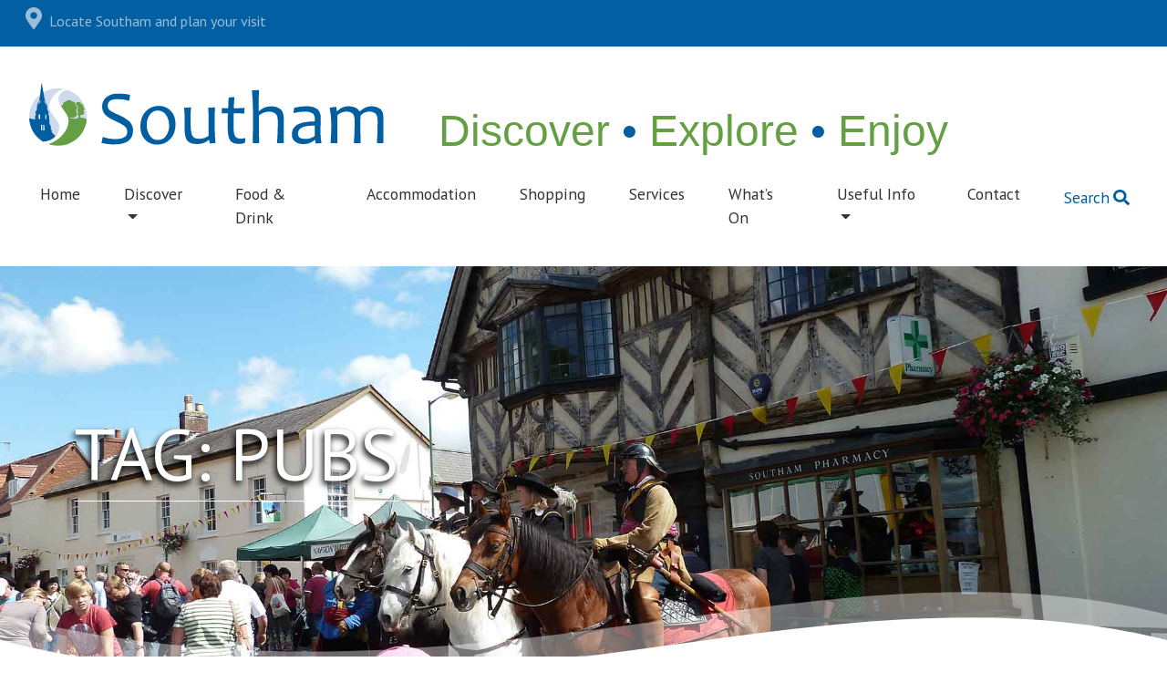

--- FILE ---
content_type: text/html; charset=UTF-8
request_url: https://southam.co.uk/tag/pubs/
body_size: 15060
content:
<!doctype html>

<html lang="en-GB">

	<head><style>img.lazy{min-height:1px}</style><link href="https://southam.co.uk/wp-content/plugins/w3-total-cache/pub/js/lazyload.min.js" as="script">

<!-- Required meta tags -->

        <meta charset="UTF-8">

    	<meta http-equiv="X-UA-Compatible" content="IE=edge">

        <meta name="viewport" content="width=device-width, initial-scale=1, shrink-to-fit=no">

<!-- HTML5 shim and Respond.js for IE8 support of HTML5 elements and media queries -->

    <!--[if lt IE 9]>

    <script src="https://oss.maxcdn.com/html5shiv/3.7.2/html5shiv.min.js"></script>

    <script src="https://oss.maxcdn.com/respond/1.4.2/respond.min.js"></script>

    <![endif]-->

   <meta name="theme-color" content="#005EA1" />
		
    <meta name='robots' content='index, follow, max-image-preview:large, max-snippet:-1, max-video-preview:-1' />

	<!-- This site is optimized with the Yoast SEO plugin v26.7 - https://yoast.com/wordpress/plugins/seo/ -->
	<title>Pubs Archives - Visit Southam</title>
	<link rel="canonical" href="https://southam.co.uk/tag/pubs/" />
	<meta property="og:locale" content="en_GB" />
	<meta property="og:type" content="article" />
	<meta property="og:title" content="Pubs Archives - Visit Southam" />
	<meta property="og:url" content="https://southam.co.uk/tag/pubs/" />
	<meta property="og:site_name" content="Visit Southam" />
	<meta name="twitter:card" content="summary_large_image" />
	<script type="application/ld+json" class="yoast-schema-graph">{"@context":"https://schema.org","@graph":[{"@type":"CollectionPage","@id":"https://southam.co.uk/tag/pubs/","url":"https://southam.co.uk/tag/pubs/","name":"Pubs Archives - Visit Southam","isPartOf":{"@id":"https://southam.co.uk/#website"},"primaryImageOfPage":{"@id":"https://southam.co.uk/tag/pubs/#primaryimage"},"image":{"@id":"https://southam.co.uk/tag/pubs/#primaryimage"},"thumbnailUrl":"https://southam.co.uk/wp-content/uploads/2022/05/003a-Olde-Mint-Courtesy-of-Stratford-District-Council.jpg","breadcrumb":{"@id":"https://southam.co.uk/tag/pubs/#breadcrumb"},"inLanguage":"en-GB"},{"@type":"ImageObject","inLanguage":"en-GB","@id":"https://southam.co.uk/tag/pubs/#primaryimage","url":"https://southam.co.uk/wp-content/uploads/2022/05/003a-Olde-Mint-Courtesy-of-Stratford-District-Council.jpg","contentUrl":"https://southam.co.uk/wp-content/uploads/2022/05/003a-Olde-Mint-Courtesy-of-Stratford-District-Council.jpg","width":1903,"height":900,"caption":"image by Stratford District Council"},{"@type":"BreadcrumbList","@id":"https://southam.co.uk/tag/pubs/#breadcrumb","itemListElement":[{"@type":"ListItem","position":1,"name":"Home","item":"https://southam.co.uk/"},{"@type":"ListItem","position":2,"name":"Pubs"}]},{"@type":"WebSite","@id":"https://southam.co.uk/#website","url":"https://southam.co.uk/","name":"Visit Southam","description":"Discover  &lt;span&gt;•&lt;/span&gt;  Explore &lt;span&gt;•&lt;/span&gt;  Enjoy","publisher":{"@id":"https://southam.co.uk/#organization"},"potentialAction":[{"@type":"SearchAction","target":{"@type":"EntryPoint","urlTemplate":"https://southam.co.uk/?s={search_term_string}"},"query-input":{"@type":"PropertyValueSpecification","valueRequired":true,"valueName":"search_term_string"}}],"inLanguage":"en-GB"},{"@type":"Organization","@id":"https://southam.co.uk/#organization","name":"Visit Southam","url":"https://southam.co.uk/","logo":{"@type":"ImageObject","inLanguage":"en-GB","@id":"https://southam.co.uk/#/schema/logo/image/","url":"https://southam.co.uk/wp-content/uploads/2022/03/southam_logo.svg","contentUrl":"https://southam.co.uk/wp-content/uploads/2022/03/southam_logo.svg","width":1,"height":1,"caption":"Visit Southam"},"image":{"@id":"https://southam.co.uk/#/schema/logo/image/"}}]}</script>
	<!-- / Yoast SEO plugin. -->


<link rel='dns-prefetch' href='//cdn.jsdelivr.net' />
<link rel='dns-prefetch' href='//fonts.googleapis.com' />
<link rel="alternate" type="application/rss+xml" title="Visit Southam &raquo; Pubs Tag Feed" href="https://southam.co.uk/tag/pubs/feed/" />
<style id='wp-img-auto-sizes-contain-inline-css' type='text/css'>
img:is([sizes=auto i],[sizes^="auto," i]){contain-intrinsic-size:3000px 1500px}
/*# sourceURL=wp-img-auto-sizes-contain-inline-css */
</style>
<style id='wp-emoji-styles-inline-css' type='text/css'>

	img.wp-smiley, img.emoji {
		display: inline !important;
		border: none !important;
		box-shadow: none !important;
		height: 1em !important;
		width: 1em !important;
		margin: 0 0.07em !important;
		vertical-align: -0.1em !important;
		background: none !important;
		padding: 0 !important;
	}
/*# sourceURL=wp-emoji-styles-inline-css */
</style>
<style id='wp-block-library-inline-css' type='text/css'>
:root{--wp-block-synced-color:#7a00df;--wp-block-synced-color--rgb:122,0,223;--wp-bound-block-color:var(--wp-block-synced-color);--wp-editor-canvas-background:#ddd;--wp-admin-theme-color:#007cba;--wp-admin-theme-color--rgb:0,124,186;--wp-admin-theme-color-darker-10:#006ba1;--wp-admin-theme-color-darker-10--rgb:0,107,160.5;--wp-admin-theme-color-darker-20:#005a87;--wp-admin-theme-color-darker-20--rgb:0,90,135;--wp-admin-border-width-focus:2px}@media (min-resolution:192dpi){:root{--wp-admin-border-width-focus:1.5px}}.wp-element-button{cursor:pointer}:root .has-very-light-gray-background-color{background-color:#eee}:root .has-very-dark-gray-background-color{background-color:#313131}:root .has-very-light-gray-color{color:#eee}:root .has-very-dark-gray-color{color:#313131}:root .has-vivid-green-cyan-to-vivid-cyan-blue-gradient-background{background:linear-gradient(135deg,#00d084,#0693e3)}:root .has-purple-crush-gradient-background{background:linear-gradient(135deg,#34e2e4,#4721fb 50%,#ab1dfe)}:root .has-hazy-dawn-gradient-background{background:linear-gradient(135deg,#faaca8,#dad0ec)}:root .has-subdued-olive-gradient-background{background:linear-gradient(135deg,#fafae1,#67a671)}:root .has-atomic-cream-gradient-background{background:linear-gradient(135deg,#fdd79a,#004a59)}:root .has-nightshade-gradient-background{background:linear-gradient(135deg,#330968,#31cdcf)}:root .has-midnight-gradient-background{background:linear-gradient(135deg,#020381,#2874fc)}:root{--wp--preset--font-size--normal:16px;--wp--preset--font-size--huge:42px}.has-regular-font-size{font-size:1em}.has-larger-font-size{font-size:2.625em}.has-normal-font-size{font-size:var(--wp--preset--font-size--normal)}.has-huge-font-size{font-size:var(--wp--preset--font-size--huge)}.has-text-align-center{text-align:center}.has-text-align-left{text-align:left}.has-text-align-right{text-align:right}.has-fit-text{white-space:nowrap!important}#end-resizable-editor-section{display:none}.aligncenter{clear:both}.items-justified-left{justify-content:flex-start}.items-justified-center{justify-content:center}.items-justified-right{justify-content:flex-end}.items-justified-space-between{justify-content:space-between}.screen-reader-text{border:0;clip-path:inset(50%);height:1px;margin:-1px;overflow:hidden;padding:0;position:absolute;width:1px;word-wrap:normal!important}.screen-reader-text:focus{background-color:#ddd;clip-path:none;color:#444;display:block;font-size:1em;height:auto;left:5px;line-height:normal;padding:15px 23px 14px;text-decoration:none;top:5px;width:auto;z-index:100000}html :where(.has-border-color){border-style:solid}html :where([style*=border-top-color]){border-top-style:solid}html :where([style*=border-right-color]){border-right-style:solid}html :where([style*=border-bottom-color]){border-bottom-style:solid}html :where([style*=border-left-color]){border-left-style:solid}html :where([style*=border-width]){border-style:solid}html :where([style*=border-top-width]){border-top-style:solid}html :where([style*=border-right-width]){border-right-style:solid}html :where([style*=border-bottom-width]){border-bottom-style:solid}html :where([style*=border-left-width]){border-left-style:solid}html :where(img[class*=wp-image-]){height:auto;max-width:100%}:where(figure){margin:0 0 1em}html :where(.is-position-sticky){--wp-admin--admin-bar--position-offset:var(--wp-admin--admin-bar--height,0px)}@media screen and (max-width:600px){html :where(.is-position-sticky){--wp-admin--admin-bar--position-offset:0px}}

/*# sourceURL=wp-block-library-inline-css */
</style><style id='global-styles-inline-css' type='text/css'>
:root{--wp--preset--aspect-ratio--square: 1;--wp--preset--aspect-ratio--4-3: 4/3;--wp--preset--aspect-ratio--3-4: 3/4;--wp--preset--aspect-ratio--3-2: 3/2;--wp--preset--aspect-ratio--2-3: 2/3;--wp--preset--aspect-ratio--16-9: 16/9;--wp--preset--aspect-ratio--9-16: 9/16;--wp--preset--color--black: #000000;--wp--preset--color--cyan-bluish-gray: #abb8c3;--wp--preset--color--white: #ffffff;--wp--preset--color--pale-pink: #f78da7;--wp--preset--color--vivid-red: #cf2e2e;--wp--preset--color--luminous-vivid-orange: #ff6900;--wp--preset--color--luminous-vivid-amber: #fcb900;--wp--preset--color--light-green-cyan: #7bdcb5;--wp--preset--color--vivid-green-cyan: #00d084;--wp--preset--color--pale-cyan-blue: #8ed1fc;--wp--preset--color--vivid-cyan-blue: #0693e3;--wp--preset--color--vivid-purple: #9b51e0;--wp--preset--gradient--vivid-cyan-blue-to-vivid-purple: linear-gradient(135deg,rgb(6,147,227) 0%,rgb(155,81,224) 100%);--wp--preset--gradient--light-green-cyan-to-vivid-green-cyan: linear-gradient(135deg,rgb(122,220,180) 0%,rgb(0,208,130) 100%);--wp--preset--gradient--luminous-vivid-amber-to-luminous-vivid-orange: linear-gradient(135deg,rgb(252,185,0) 0%,rgb(255,105,0) 100%);--wp--preset--gradient--luminous-vivid-orange-to-vivid-red: linear-gradient(135deg,rgb(255,105,0) 0%,rgb(207,46,46) 100%);--wp--preset--gradient--very-light-gray-to-cyan-bluish-gray: linear-gradient(135deg,rgb(238,238,238) 0%,rgb(169,184,195) 100%);--wp--preset--gradient--cool-to-warm-spectrum: linear-gradient(135deg,rgb(74,234,220) 0%,rgb(151,120,209) 20%,rgb(207,42,186) 40%,rgb(238,44,130) 60%,rgb(251,105,98) 80%,rgb(254,248,76) 100%);--wp--preset--gradient--blush-light-purple: linear-gradient(135deg,rgb(255,206,236) 0%,rgb(152,150,240) 100%);--wp--preset--gradient--blush-bordeaux: linear-gradient(135deg,rgb(254,205,165) 0%,rgb(254,45,45) 50%,rgb(107,0,62) 100%);--wp--preset--gradient--luminous-dusk: linear-gradient(135deg,rgb(255,203,112) 0%,rgb(199,81,192) 50%,rgb(65,88,208) 100%);--wp--preset--gradient--pale-ocean: linear-gradient(135deg,rgb(255,245,203) 0%,rgb(182,227,212) 50%,rgb(51,167,181) 100%);--wp--preset--gradient--electric-grass: linear-gradient(135deg,rgb(202,248,128) 0%,rgb(113,206,126) 100%);--wp--preset--gradient--midnight: linear-gradient(135deg,rgb(2,3,129) 0%,rgb(40,116,252) 100%);--wp--preset--font-size--small: 13px;--wp--preset--font-size--medium: 20px;--wp--preset--font-size--large: 36px;--wp--preset--font-size--x-large: 42px;--wp--preset--spacing--20: 0.44rem;--wp--preset--spacing--30: 0.67rem;--wp--preset--spacing--40: 1rem;--wp--preset--spacing--50: 1.5rem;--wp--preset--spacing--60: 2.25rem;--wp--preset--spacing--70: 3.38rem;--wp--preset--spacing--80: 5.06rem;--wp--preset--shadow--natural: 6px 6px 9px rgba(0, 0, 0, 0.2);--wp--preset--shadow--deep: 12px 12px 50px rgba(0, 0, 0, 0.4);--wp--preset--shadow--sharp: 6px 6px 0px rgba(0, 0, 0, 0.2);--wp--preset--shadow--outlined: 6px 6px 0px -3px rgb(255, 255, 255), 6px 6px rgb(0, 0, 0);--wp--preset--shadow--crisp: 6px 6px 0px rgb(0, 0, 0);}:where(.is-layout-flex){gap: 0.5em;}:where(.is-layout-grid){gap: 0.5em;}body .is-layout-flex{display: flex;}.is-layout-flex{flex-wrap: wrap;align-items: center;}.is-layout-flex > :is(*, div){margin: 0;}body .is-layout-grid{display: grid;}.is-layout-grid > :is(*, div){margin: 0;}:where(.wp-block-columns.is-layout-flex){gap: 2em;}:where(.wp-block-columns.is-layout-grid){gap: 2em;}:where(.wp-block-post-template.is-layout-flex){gap: 1.25em;}:where(.wp-block-post-template.is-layout-grid){gap: 1.25em;}.has-black-color{color: var(--wp--preset--color--black) !important;}.has-cyan-bluish-gray-color{color: var(--wp--preset--color--cyan-bluish-gray) !important;}.has-white-color{color: var(--wp--preset--color--white) !important;}.has-pale-pink-color{color: var(--wp--preset--color--pale-pink) !important;}.has-vivid-red-color{color: var(--wp--preset--color--vivid-red) !important;}.has-luminous-vivid-orange-color{color: var(--wp--preset--color--luminous-vivid-orange) !important;}.has-luminous-vivid-amber-color{color: var(--wp--preset--color--luminous-vivid-amber) !important;}.has-light-green-cyan-color{color: var(--wp--preset--color--light-green-cyan) !important;}.has-vivid-green-cyan-color{color: var(--wp--preset--color--vivid-green-cyan) !important;}.has-pale-cyan-blue-color{color: var(--wp--preset--color--pale-cyan-blue) !important;}.has-vivid-cyan-blue-color{color: var(--wp--preset--color--vivid-cyan-blue) !important;}.has-vivid-purple-color{color: var(--wp--preset--color--vivid-purple) !important;}.has-black-background-color{background-color: var(--wp--preset--color--black) !important;}.has-cyan-bluish-gray-background-color{background-color: var(--wp--preset--color--cyan-bluish-gray) !important;}.has-white-background-color{background-color: var(--wp--preset--color--white) !important;}.has-pale-pink-background-color{background-color: var(--wp--preset--color--pale-pink) !important;}.has-vivid-red-background-color{background-color: var(--wp--preset--color--vivid-red) !important;}.has-luminous-vivid-orange-background-color{background-color: var(--wp--preset--color--luminous-vivid-orange) !important;}.has-luminous-vivid-amber-background-color{background-color: var(--wp--preset--color--luminous-vivid-amber) !important;}.has-light-green-cyan-background-color{background-color: var(--wp--preset--color--light-green-cyan) !important;}.has-vivid-green-cyan-background-color{background-color: var(--wp--preset--color--vivid-green-cyan) !important;}.has-pale-cyan-blue-background-color{background-color: var(--wp--preset--color--pale-cyan-blue) !important;}.has-vivid-cyan-blue-background-color{background-color: var(--wp--preset--color--vivid-cyan-blue) !important;}.has-vivid-purple-background-color{background-color: var(--wp--preset--color--vivid-purple) !important;}.has-black-border-color{border-color: var(--wp--preset--color--black) !important;}.has-cyan-bluish-gray-border-color{border-color: var(--wp--preset--color--cyan-bluish-gray) !important;}.has-white-border-color{border-color: var(--wp--preset--color--white) !important;}.has-pale-pink-border-color{border-color: var(--wp--preset--color--pale-pink) !important;}.has-vivid-red-border-color{border-color: var(--wp--preset--color--vivid-red) !important;}.has-luminous-vivid-orange-border-color{border-color: var(--wp--preset--color--luminous-vivid-orange) !important;}.has-luminous-vivid-amber-border-color{border-color: var(--wp--preset--color--luminous-vivid-amber) !important;}.has-light-green-cyan-border-color{border-color: var(--wp--preset--color--light-green-cyan) !important;}.has-vivid-green-cyan-border-color{border-color: var(--wp--preset--color--vivid-green-cyan) !important;}.has-pale-cyan-blue-border-color{border-color: var(--wp--preset--color--pale-cyan-blue) !important;}.has-vivid-cyan-blue-border-color{border-color: var(--wp--preset--color--vivid-cyan-blue) !important;}.has-vivid-purple-border-color{border-color: var(--wp--preset--color--vivid-purple) !important;}.has-vivid-cyan-blue-to-vivid-purple-gradient-background{background: var(--wp--preset--gradient--vivid-cyan-blue-to-vivid-purple) !important;}.has-light-green-cyan-to-vivid-green-cyan-gradient-background{background: var(--wp--preset--gradient--light-green-cyan-to-vivid-green-cyan) !important;}.has-luminous-vivid-amber-to-luminous-vivid-orange-gradient-background{background: var(--wp--preset--gradient--luminous-vivid-amber-to-luminous-vivid-orange) !important;}.has-luminous-vivid-orange-to-vivid-red-gradient-background{background: var(--wp--preset--gradient--luminous-vivid-orange-to-vivid-red) !important;}.has-very-light-gray-to-cyan-bluish-gray-gradient-background{background: var(--wp--preset--gradient--very-light-gray-to-cyan-bluish-gray) !important;}.has-cool-to-warm-spectrum-gradient-background{background: var(--wp--preset--gradient--cool-to-warm-spectrum) !important;}.has-blush-light-purple-gradient-background{background: var(--wp--preset--gradient--blush-light-purple) !important;}.has-blush-bordeaux-gradient-background{background: var(--wp--preset--gradient--blush-bordeaux) !important;}.has-luminous-dusk-gradient-background{background: var(--wp--preset--gradient--luminous-dusk) !important;}.has-pale-ocean-gradient-background{background: var(--wp--preset--gradient--pale-ocean) !important;}.has-electric-grass-gradient-background{background: var(--wp--preset--gradient--electric-grass) !important;}.has-midnight-gradient-background{background: var(--wp--preset--gradient--midnight) !important;}.has-small-font-size{font-size: var(--wp--preset--font-size--small) !important;}.has-medium-font-size{font-size: var(--wp--preset--font-size--medium) !important;}.has-large-font-size{font-size: var(--wp--preset--font-size--large) !important;}.has-x-large-font-size{font-size: var(--wp--preset--font-size--x-large) !important;}
/*# sourceURL=global-styles-inline-css */
</style>

<style id='classic-theme-styles-inline-css' type='text/css'>
/*! This file is auto-generated */
.wp-block-button__link{color:#fff;background-color:#32373c;border-radius:9999px;box-shadow:none;text-decoration:none;padding:calc(.667em + 2px) calc(1.333em + 2px);font-size:1.125em}.wp-block-file__button{background:#32373c;color:#fff;text-decoration:none}
/*# sourceURL=/wp-includes/css/classic-themes.min.css */
</style>
<link rel='stylesheet' id='events-manager-css' href='https://southam.co.uk/wp-content/plugins/events-manager/includes/css/events-manager.min.css?ver=7.2.3.1' type='text/css' media='all' />
<link rel='stylesheet' id='page-list-style-css' href='https://southam.co.uk/wp-content/plugins/page-list/css/page-list.css?ver=5.9' type='text/css' media='all' />
<link rel='stylesheet' id='bootstrap-css' href='https://cdn.jsdelivr.net/npm/bootstrap@5.1.3/dist/css/bootstrap.min.css?ver=6.9' type='text/css' media='all' />
<link rel='stylesheet' id='main-stylesheet-css' href='https://southam.co.uk/wp-content/themes/destination/style.css?ver=1.0' type='text/css' media='all' />
<link rel='stylesheet' id='warkstemplate-google-fonts-css' href='https://fonts.googleapis.com/css2?family=PT+Sans%3Awght%40400%3B700&#038;display=swap&#038;ver=6.9' type='text/css' media='all' />
<script type="text/javascript" src="https://southam.co.uk/wp-includes/js/jquery/jquery.min.js?ver=3.7.1" id="jquery-core-js"></script>
<script type="text/javascript" src="https://southam.co.uk/wp-includes/js/jquery/jquery-migrate.min.js?ver=3.4.1" id="jquery-migrate-js"></script>
<script type="text/javascript" src="https://southam.co.uk/wp-includes/js/jquery/ui/core.min.js?ver=1.13.3" id="jquery-ui-core-js"></script>
<script type="text/javascript" src="https://southam.co.uk/wp-includes/js/jquery/ui/mouse.min.js?ver=1.13.3" id="jquery-ui-mouse-js"></script>
<script type="text/javascript" src="https://southam.co.uk/wp-includes/js/jquery/ui/sortable.min.js?ver=1.13.3" id="jquery-ui-sortable-js"></script>
<script type="text/javascript" src="https://southam.co.uk/wp-includes/js/jquery/ui/datepicker.min.js?ver=1.13.3" id="jquery-ui-datepicker-js"></script>
<script type="text/javascript" id="jquery-ui-datepicker-js-after">
/* <![CDATA[ */
jQuery(function(jQuery){jQuery.datepicker.setDefaults({"closeText":"Close","currentText":"Today","monthNames":["January","February","March","April","May","June","July","August","September","October","November","December"],"monthNamesShort":["Jan","Feb","Mar","Apr","May","Jun","Jul","Aug","Sep","Oct","Nov","Dec"],"nextText":"Next","prevText":"Previous","dayNames":["Sunday","Monday","Tuesday","Wednesday","Thursday","Friday","Saturday"],"dayNamesShort":["Sun","Mon","Tue","Wed","Thu","Fri","Sat"],"dayNamesMin":["S","M","T","W","T","F","S"],"dateFormat":"MM d, yy","firstDay":1,"isRTL":false});});
//# sourceURL=jquery-ui-datepicker-js-after
/* ]]> */
</script>
<script type="text/javascript" src="https://southam.co.uk/wp-includes/js/jquery/ui/resizable.min.js?ver=1.13.3" id="jquery-ui-resizable-js"></script>
<script type="text/javascript" src="https://southam.co.uk/wp-includes/js/jquery/ui/draggable.min.js?ver=1.13.3" id="jquery-ui-draggable-js"></script>
<script type="text/javascript" src="https://southam.co.uk/wp-includes/js/jquery/ui/controlgroup.min.js?ver=1.13.3" id="jquery-ui-controlgroup-js"></script>
<script type="text/javascript" src="https://southam.co.uk/wp-includes/js/jquery/ui/checkboxradio.min.js?ver=1.13.3" id="jquery-ui-checkboxradio-js"></script>
<script type="text/javascript" src="https://southam.co.uk/wp-includes/js/jquery/ui/button.min.js?ver=1.13.3" id="jquery-ui-button-js"></script>
<script type="text/javascript" src="https://southam.co.uk/wp-includes/js/jquery/ui/dialog.min.js?ver=1.13.3" id="jquery-ui-dialog-js"></script>
<script type="text/javascript" id="events-manager-js-extra">
/* <![CDATA[ */
var EM = {"ajaxurl":"https://southam.co.uk/wp-admin/admin-ajax.php","locationajaxurl":"https://southam.co.uk/wp-admin/admin-ajax.php?action=locations_search","firstDay":"1","locale":"en","dateFormat":"yy-mm-dd","ui_css":"https://southam.co.uk/wp-content/plugins/events-manager/includes/css/jquery-ui/build.min.css","show24hours":"0","is_ssl":"1","autocomplete_limit":"10","calendar":{"breakpoints":{"small":560,"medium":908,"large":false},"month_format":"M Y"},"phone":"","datepicker":{"format":"d/m/Y"},"search":{"breakpoints":{"small":650,"medium":850,"full":false}},"url":"https://southam.co.uk/wp-content/plugins/events-manager","assets":{"input.em-uploader":{"js":{"em-uploader":{"url":"https://southam.co.uk/wp-content/plugins/events-manager/includes/js/em-uploader.js?v=7.2.3.1","event":"em_uploader_ready"}}},".em-event-editor":{"js":{"event-editor":{"url":"https://southam.co.uk/wp-content/plugins/events-manager/includes/js/events-manager-event-editor.js?v=7.2.3.1","event":"em_event_editor_ready"}},"css":{"event-editor":"https://southam.co.uk/wp-content/plugins/events-manager/includes/css/events-manager-event-editor.min.css?v=7.2.3.1"}},".em-recurrence-sets, .em-timezone":{"js":{"luxon":{"url":"luxon/luxon.js?v=7.2.3.1","event":"em_luxon_ready"}}},".em-booking-form, #em-booking-form, .em-booking-recurring, .em-event-booking-form":{"js":{"em-bookings":{"url":"https://southam.co.uk/wp-content/plugins/events-manager/includes/js/bookingsform.js?v=7.2.3.1","event":"em_booking_form_js_loaded"}}},"#em-opt-archetypes":{"js":{"archetypes":"https://southam.co.uk/wp-content/plugins/events-manager/includes/js/admin-archetype-editor.js?v=7.2.3.1","archetypes_ms":"https://southam.co.uk/wp-content/plugins/events-manager/includes/js/admin-archetypes.js?v=7.2.3.1","qs":"qs/qs.js?v=7.2.3.1"}}},"cached":"1","bookingInProgress":"Please wait while the booking is being submitted.","tickets_save":"Save Ticket","bookingajaxurl":"https://southam.co.uk/wp-admin/admin-ajax.php","bookings_export_save":"Export Bookings","bookings_settings_save":"Save Settings","booking_delete":"Are you sure you want to delete?","booking_offset":"30","bookings":{"submit_button":{"text":{"default":"Send your booking","free":"Send your booking","payment":"Send your booking","processing":"Processing ..."}},"update_listener":""},"bb_full":"Sold Out","bb_book":"Book Now","bb_booking":"Booking...","bb_booked":"Booking Submitted","bb_error":"Booking Error. Try again?","bb_cancel":"Cancel","bb_canceling":"Canceling...","bb_cancelled":"Cancelled","bb_cancel_error":"Cancellation Error. Try again?","txt_search":"Search","txt_searching":"Searching...","txt_loading":"Loading..."};
//# sourceURL=events-manager-js-extra
/* ]]> */
</script>
<script type="text/javascript" src="https://southam.co.uk/wp-content/plugins/events-manager/includes/js/events-manager.js?ver=7.2.3.1" id="events-manager-js"></script>
<script type="text/javascript" src="https://cdn.jsdelivr.net/npm/@popperjs/core@2.10.2/dist/umd/popper.min.js?ver=1" id="popperjs-js"></script>
<script type="text/javascript" src="https://cdn.jsdelivr.net/npm/bootstrap@5.1.3/dist/js/bootstrap.min.js?ver=1" id="bootstrapjs-js"></script>
<script type="text/javascript" src="https://southam.co.uk/wp-content/themes/destination/js/fontawesome-all.js" id="font-awesome-free-js"></script>
<link rel="https://api.w.org/" href="https://southam.co.uk/wp-json/" /><link rel="alternate" title="JSON" type="application/json" href="https://southam.co.uk/wp-json/wp/v2/tags/19" /><link rel="EditURI" type="application/rsd+xml" title="RSD" href="https://southam.co.uk/xmlrpc.php?rsd" />
<meta name="generator" content="WordPress 6.9" />
 
<!-- Global site tag (gtag.js) - Google Analytics -->
<script async src="https://www.googletagmanager.com/gtag/js?id=UA-73278260-1"></script>
<script>
  window.dataLayer = window.dataLayer || [];
  function gtag(){dataLayer.push(arguments);}
  gtag('js', new Date());

  gtag('config', 'UA-73278260-1');
</script>
 
<link rel="icon" href="https://southam.co.uk/wp-content/uploads/2022/05/cropped-favicon-32x32.png" sizes="32x32" />
<link rel="icon" href="https://southam.co.uk/wp-content/uploads/2022/05/cropped-favicon-192x192.png" sizes="192x192" />
<link rel="apple-touch-icon" href="https://southam.co.uk/wp-content/uploads/2022/05/cropped-favicon-180x180.png" />
<meta name="msapplication-TileImage" content="https://southam.co.uk/wp-content/uploads/2022/05/cropped-favicon-270x270.png" />
		<style type="text/css" id="wp-custom-css">
			.grecaptcha-badge {
    bottom: 100px !important;
}		</style>
		
 	<link rel='stylesheet' id='advanced-classifieds-and-directory-pro-flatpickr-css' href='https://southam.co.uk/wp-content/plugins/advanced-classifieds-and-directory-pro/vendor/flatpickr/flatpickr.min.css?ver=4.6.9' type='text/css' media='all' />
<link rel='stylesheet' id='advanced-classifieds-and-directory-pro-bootstrap-css' href='https://southam.co.uk/wp-content/plugins/advanced-classifieds-and-directory-pro/vendor/bootstrap/bootstrap.css?ver=3.3.5' type='text/css' media='all' />
<link rel='stylesheet' id='advanced-classifieds-and-directory-pro-css' href='https://southam.co.uk/wp-content/plugins/advanced-classifieds-and-directory-pro/public/assets/css/public.css?ver=3.3.0' type='text/css' media='all' />
</head>

 

	<bodyclass="archive tag tag-pubs tag-19 wp-theme-destination">
		
		<div class="container-fluid" id="topbar" style="min-height:51px;">
<nav class="social-header">
      <div class="navbar-text w-100" id="top">
        <a class="d-none d-md-inline-block ms-3 me-auto text-white" rel="noopener" href="https://goo.gl/maps/pgdnUBeMB39Ua1Bu8" target="_blank"><i class="fas fa-map-marker-alt me-2"></i>Locate Southam and plan your visit</a>
		         		  
      </div>
    </nav>
</div>

<!-- start header -->

		<div id="header" class="container-fluid pt-lg-3">

			<div class="row mx-md-2">

  				

<!-- Destination logo - change the image in the line below --> 
    <div class="col-lg-4">

                	<div class="logo pb-lg-3">

                    <a href="https://southam.co.uk/" id="site-logo" title="Visit Southam" rel="home">

 

        <img src="data:image/svg+xml,%3Csvg%20xmlns='http://www.w3.org/2000/svg'%20viewBox='0%200%200%200'%3E%3C/svg%3E" data-src="https://southam.co.uk/wp-content/uploads/2022/03/southam_logo.svg" alt="Visit Southam" class="img-fluid w-100 lazy">

 

    </a>

     </div>

                </div>

<!-- Tagline - change the content in the line below -->

			  <div id="tagline" class="col-lg-8 mb-lg-0 ps-lg-3 ps-xl-5 pb-lg-1">

                <h2 class="align-bottom  mb-0">
    Discover  <span>•</span>  Explore <span>•</span>  Enjoy</h2>

              </div>

 

    
                    

                 

			</div>

		</div>
		
		<script type="text/javascript">

    jQuery(document).ready(function() {
        jQuery('#menu-item-790').find('a').attr('data-bs-toggle', 'collapse');
        jQuery('#menu-item-791').find('a').attr('data-bs-toggle', 'collapse');
    });
</script>

<!--  end header section container -->

<!--start navigation container -->
<div id="myGroup" class="sticky-top">
		<div class="container-fluid pb-xl-2 d-flex" id="nav_outer">

			

<!-- nav collapse -->

			<div class="d-inline-block order-lg-1 py-2 w-100">

 			 <nav class="mx-lg-2 navbar navbar-expand-lg navbar-light" id="mainnav">

  				<button class="navbar-toggler" type="button" data-bs-toggle="offcanvas"
      data-bs-target="#offcanvasExample" aria-controls="offcanvasExample" aria-expanded="false" aria-label="Toggle navigation">

    			<span class="navbar-toggler-icon"></span>

 				</button>

 <!--start navigation-->
<div class="offcanvas offcanvas-start bg-dark text-white" data-bs-scroll="true" tabindex="-1" id="offcanvasExample"
      aria-labelledby="offcanvasExampleLabel"
      >
      <div class="offcanvas-header d-flex d-lg-none">
        <h5 class="offcanvas-title" id="offcanvasExampleLabel">Main Menu</h5>
        <button type="button" class="btn-close btn-close-white text-reset" data-bs-dismiss="offcanvas" aria-label="Close"></button>
      </div>
 				

			 <div id="navbarMain" class="offcanvas-body p-lg-0"><ul id="menu-menu-1" class="navbar-nav me-auto mb-2 mb-md-0 navbar-nav"><li  id="menu-item-560" class="menu-item menu-item-type-post_type menu-item-object-page menu-item-home nav-item nav-item-560"><a href="https://southam.co.uk/" class="nav-link ">Home</a></li>
<li  id="menu-item-790" class="mob_hide menu-item menu-item-type-custom menu-item-object-custom nav-item nav-item-790"><a href="#discoverMega" class="nav-link ">Discover</a></li>
<li  id="menu-item-470" class="mob_show menu-item menu-item-type-post_type menu-item-object-page menu-item-has-children dropdown nav-item nav-item-470"><a href="https://southam.co.uk/discover/" class="nav-link  dropdown-toggle" data-bs-toggle="dropdown" aria-haspopup="true" aria-expanded="false">Discover</a>
<ul class="dropdown-menu  depth_0">
	<li  id="menu-item-1425" class="menu-item menu-item-type-post_type menu-item-object-page nav-item nav-item-1425"><a class="dropdown-item" href="https://southam.co.uk/discover/highlights/" class="nav-link ">Highlights</a></li>
	<li  id="menu-item-561" class="menu-item menu-item-type-post_type menu-item-object-page nav-item nav-item-561"><a class="dropdown-item" href="https://southam.co.uk/discover/attractions/" class="nav-link ">Attractions</a></li>
	<li  id="menu-item-1067" class="menu-item menu-item-type-post_type menu-item-object-page nav-item nav-item-1067"><a class="dropdown-item" href="https://southam.co.uk/discover/activities/" class="nav-link ">Activities</a></li>
	<li  id="menu-item-1449" class="menu-item menu-item-type-post_type menu-item-object-page nav-item nav-item-1449"><a class="dropdown-item" href="https://southam.co.uk/discover/venues/" class="nav-link ">Venues</a></li>
	<li  id="menu-item-1280" class="menu-item menu-item-type-post_type menu-item-object-page nav-item nav-item-1280"><a class="dropdown-item" href="https://southam.co.uk/discover/routes/" class="nav-link ">Walks &#038; Routes</a></li>
	<li  id="menu-item-569" class="menu-item menu-item-type-post_type menu-item-object-page current_page_parent nav-item nav-item-569"><a class="dropdown-item" href="https://southam.co.uk/discover/articles/" class="nav-link ">History Articles</a></li>
	<li  id="menu-item-1265" class="menu-item menu-item-type-post_type menu-item-object-page nav-item nav-item-1265"><a class="dropdown-item" href="https://southam.co.uk/discover/villages/" class="nav-link ">Surrounding Villages</a></li>
</ul>
</li>
<li  id="menu-item-563" class="menu-item menu-item-type-post_type menu-item-object-page nav-item nav-item-563"><a href="https://southam.co.uk/food-drink/" class="nav-link ">Food &#038; Drink</a></li>
<li  id="menu-item-564" class="menu-item menu-item-type-post_type menu-item-object-page nav-item nav-item-564"><a href="https://southam.co.uk/accommodation/" class="nav-link ">Accommodation</a></li>
<li  id="menu-item-565" class="menu-item menu-item-type-post_type menu-item-object-page nav-item nav-item-565"><a href="https://southam.co.uk/shopping/" class="nav-link ">Shopping</a></li>
<li  id="menu-item-1219" class="menu-item menu-item-type-post_type menu-item-object-page nav-item nav-item-1219"><a href="https://southam.co.uk/services/" class="nav-link ">Services</a></li>
<li  id="menu-item-576" class="menu-item menu-item-type-post_type menu-item-object-page nav-item nav-item-576"><a href="https://southam.co.uk/whats-on/" class="nav-link ">What’s On</a></li>
<li  id="menu-item-791" class="mob_hide menu-item menu-item-type-custom menu-item-object-custom nav-item nav-item-791"><a href="#infoMega" class="nav-link ">Useful Info</a></li>
<li  id="menu-item-570" class="mob_show menu-item menu-item-type-post_type menu-item-object-page menu-item-has-children dropdown nav-item nav-item-570"><a href="https://southam.co.uk/useful-info/" class="nav-link  dropdown-toggle" data-bs-toggle="dropdown" aria-haspopup="true" aria-expanded="false">Useful Info</a>
<ul class="dropdown-menu  depth_0">
	<li  id="menu-item-566" class="menu-item menu-item-type-post_type menu-item-object-page nav-item nav-item-566"><a class="dropdown-item" href="https://southam.co.uk/useful-info/travel-parking/" class="nav-link ">Travel &#038; Parking</a></li>
	<li  id="menu-item-1319" class="menu-item menu-item-type-post_type menu-item-object-page nav-item nav-item-1319"><a class="dropdown-item" href="https://southam.co.uk/useful-info/useful-links/" class="nav-link ">Useful Links</a></li>
	<li  id="menu-item-567" class="menu-item menu-item-type-post_type menu-item-object-page nav-item nav-item-567"><a class="dropdown-item" href="https://southam.co.uk/useful-info/further-afield/" class="nav-link ">Further Afield</a></li>
</ul>
</li>
<li  id="menu-item-568" class="menu-item menu-item-type-post_type menu-item-object-page nav-item nav-item-568"><a href="https://southam.co.uk/contact/" class="nav-link ">Contact</a></li>
</ul></div><div class="offcanvas-header d-flex d-lg-none">
       <button type="button" class="btn btn-outline-light" data-bs-dismiss="offcanvas" aria-label="Close">Close</button>
      </div>
				 </div>
				 


  			</nav>

				</div>

			<!-- Search btn -->

  				<div class="icon_menu mt-1 order-lg-2 mb-2 mb-md-0 d-inline-block float-end mx-lg-3 pt-3 pt-xl-4" style="min-width:85px;">



				

				 <a role="button" data-bs-toggle="collapse" href="#collapseOne" aria-expanded="true" aria-controls="collapseOne" class="trigger collapsed align-baseline">Search<i class="fas fa-search ms-1"></i></a> 

			 

</div>
	</div>
			
			<div id="Mega_grp">
			<div class="panel">

<!--  end nav -->
				<!-- Discover Mega Menu -->
		
		<div id="discoverMega" class="panel-collapse collapse bg-dark text-white" role="" data-bs-parent="#Mega_grp" aria-labelledby="">
				          <div class="container-fluid mm_wrapper px-0 mx-0">
            <div class="row w-100 bg-dark rounded-0 m-0 shadow-lg">
              <div class="col-lg-7 col-xl-8">
				  <div class="d-block"><button type="button" class="btn-close btn-close-white pt-3 float-end" data-bs-toggle="collapse" data-bs-target="#discoverMega"></button></div>
                <div class="p-4">
                  <div class="row">
                    <div class="col-lg-6 mb-0 mb-lg-4">
                       <h3 class="text-white emphasis d-none d-lg-block">Discover Southam</h3>
                     <!-- <ul class="list-unstyled">
                        <li class="nav-item"><a href="" class="nav-link text-small pb-0">Attractions</a></li>
                        <li class="nav-item"><a href="" class="nav-link text-small pb-0 ">Activities</a></li>
                        <li class="nav-item"><a href="" class="nav-link text-small pb-0 ">Itineraries</a></li>
                        <li class="nav-item"><a href="" class="nav-link text-small pb-0 ">Articles</a></li>
                      </ul>-->
					<div class="menu-menu-1-container"><ul id="menu-menu-2" class="navbar-nav"><li  class="menu-item menu-item-type-post_type menu-item-object-page nav-item nav-item-1425"><a href="https://southam.co.uk/discover/highlights/" class="nav-link ">Highlights</a></li>
<li  class="menu-item menu-item-type-post_type menu-item-object-page nav-item nav-item-561"><a href="https://southam.co.uk/discover/attractions/" class="nav-link ">Attractions</a></li>
<li  class="menu-item menu-item-type-post_type menu-item-object-page nav-item nav-item-1067"><a href="https://southam.co.uk/discover/activities/" class="nav-link ">Activities</a></li>
<li  class="menu-item menu-item-type-post_type menu-item-object-page nav-item nav-item-1449"><a href="https://southam.co.uk/discover/venues/" class="nav-link ">Venues</a></li>
<li  class="menu-item menu-item-type-post_type menu-item-object-page nav-item nav-item-1280"><a href="https://southam.co.uk/discover/routes/" class="nav-link ">Walks &#038; Routes</a></li>
<li  class="menu-item menu-item-type-post_type menu-item-object-page current_page_parent nav-item nav-item-569"><a href="https://southam.co.uk/discover/articles/" class="nav-link ">History Articles</a></li>
<li  class="menu-item menu-item-type-post_type menu-item-object-page nav-item nav-item-1265"><a href="https://southam.co.uk/discover/villages/" class="nav-link ">Surrounding Villages</a></li>
</ul></div>                    </div>
                    <div class="col-lg-6 mb-0 mb-lg-4">
                       <!--<h3 class="text-white emphasis d-none d-lg-block">Kenilworth Trails</h3>
                      <ul class="list-unstyled">
                        <li class="nav-item"><a href="" class="nav-link text-small pb-0 ">Heritage Trail</a></li>
                        <li class="nav-item"><a href="" class="nav-link text-small pb-0 ">Nature Trail</a></li>
                        <li class="nav-item"><a href="" class="nav-link text-small pb-0 ">Castle &amp; Abbey Trail</a></li>
                        <li class="nav-item"><a href="" class="nav-link text-small pb-0 ">Creative Trail</a></li>
                      </ul>-->
						<h3 class="text-white emphasis d-none d-lg-block">Search Listings</h3>
<div class="acadp acadp-search acadp-search-vertical">
	<form action="https://southam.co.uk/search-listings/" class="form-vertical" role="form">
    	        
                
		 
			<div class="form-group">
				<input type="text" name="q" class="form-control" placeholder="Enter your keyword here" aria-label="Enter your keyword here" value="">
			</div>     
		   
        
                 	<!-- Location field -->
			<div class="form-group">
            	<label>Select location</label>
				<acadp-dropdown-terms id="" class="acadp-form-control" data-type="radio" data-name="l" data-taxonomy="acadp_locations" data-required="" data-close_on_select=""><div class="acadp-dropdown-select"><input type="text" class="form-control acadp-form-control acadp-form-select" placeholder="— Select location —" readonly /><button type="button" class="acadp-button-clear" hidden>
			<svg xmlns="http://www.w3.org/2000/svg" fill="none" viewBox="0 0 24 24" width="16px" height="16px" stroke-width="1.5" stroke="currentColor" class="acadp-flex-shrink-0">
				<path stroke-linecap="round" stroke-linejoin="round" d="M6 18L18 6M6 6l12 12" />
			</svg>
		</button></div><div class="acadp-dropdown" hidden><div class="acadp-dropdown-content"><div class="acadp-dropdown-header"><input type="text" class="acadp-form-input acadp-form-search" placeholder="Search..." /><button type="button" class="acadp-button-reset" hidden>
			<svg xmlns="http://www.w3.org/2000/svg" fill="none" viewBox="0 0 24 24" width="16px" height="16px" stroke-width="1.5" stroke="currentColor" class="acadp-flex-shrink-0">
				<path stroke-linecap="round" stroke-linejoin="round" d="M6 18L18 6M6 6l12 12" />
			</svg>
		</button></div><div class="acadp-dropdown-body"><div class="acadp-terms acadp-terms-parent" data-level="1"><div class="acadp-term"><label class="acadp-term-label" style="padding-left: 16px;"><span class="acadp-term-name">Bascote Heath</span><input type="radio" name="l" class="acadp-term-input acadp-form-control acadp-form-radio" value="44" /></label></div><div class="acadp-term"><label class="acadp-term-label" style="padding-left: 16px;"><span class="acadp-term-name">Birdingbury</span><input type="radio" name="l" class="acadp-term-input acadp-form-control acadp-form-radio" value="51" /></label></div><div class="acadp-term"><label class="acadp-term-label" style="padding-left: 16px;"><span class="acadp-term-name">Bishops Itchington</span><input type="radio" name="l" class="acadp-term-input acadp-form-control acadp-form-radio" value="41" /></label></div><div class="acadp-term"><label class="acadp-term-label" style="padding-left: 16px;"><span class="acadp-term-name">Burton Dassett</span><input type="radio" name="l" class="acadp-term-input acadp-form-control acadp-form-radio" value="32" /></label></div><div class="acadp-term"><label class="acadp-term-label" style="padding-left: 16px;"><span class="acadp-term-name">Chesterton</span><input type="radio" name="l" class="acadp-term-input acadp-form-control acadp-form-radio" value="33" /></label></div><div class="acadp-term"><label class="acadp-term-label" style="padding-left: 16px;"><span class="acadp-term-name">Farnborough</span><input type="radio" name="l" class="acadp-term-input acadp-form-control acadp-form-radio" value="42" /></label></div><div class="acadp-term"><label class="acadp-term-label" style="padding-left: 16px;"><span class="acadp-term-name">Gaydon</span><input type="radio" name="l" class="acadp-term-input acadp-form-control acadp-form-radio" value="29" /></label></div><div class="acadp-term"><label class="acadp-term-label" style="padding-left: 16px;"><span class="acadp-term-name">Harbury</span><input type="radio" name="l" class="acadp-term-input acadp-form-control acadp-form-radio" value="36" /></label></div><div class="acadp-term"><label class="acadp-term-label" style="padding-left: 16px;"><span class="acadp-term-name">Hunningham</span><input type="radio" name="l" class="acadp-term-input acadp-form-control acadp-form-radio" value="43" /></label></div><div class="acadp-term"><label class="acadp-term-label" style="padding-left: 16px;"><span class="acadp-term-name">Kites Hardwick</span><input type="radio" name="l" class="acadp-term-input acadp-form-control acadp-form-radio" value="27" /></label></div><div class="acadp-term"><label class="acadp-term-label" style="padding-left: 16px;"><span class="acadp-term-name">Ladbroke</span><input type="radio" name="l" class="acadp-term-input acadp-form-control acadp-form-radio" value="47" /></label></div><div class="acadp-term"><label class="acadp-term-label" style="padding-left: 16px;"><span class="acadp-term-name">Long Itchington</span><input type="radio" name="l" class="acadp-term-input acadp-form-control acadp-form-radio" value="46" /></label></div><div class="acadp-term"><label class="acadp-term-label" style="padding-left: 16px;"><span class="acadp-term-name">Napton-on-the-Hill</span><input type="radio" name="l" class="acadp-term-input acadp-form-control acadp-form-radio" value="28" /></label></div><div class="acadp-term"><label class="acadp-term-label" style="padding-left: 16px;"><span class="acadp-term-name">Priors Hardwick</span><input type="radio" name="l" class="acadp-term-input acadp-form-control acadp-form-radio" value="35" /></label></div><div class="acadp-term"><label class="acadp-term-label" style="padding-left: 16px;"><span class="acadp-term-name">Priors Marston</span><input type="radio" name="l" class="acadp-term-input acadp-form-control acadp-form-radio" value="37" /></label></div><div class="acadp-term"><label class="acadp-term-label" style="padding-left: 16px;"><span class="acadp-term-name">Radway</span><input type="radio" name="l" class="acadp-term-input acadp-form-control acadp-form-radio" value="34" /></label></div><div class="acadp-term"><label class="acadp-term-label" style="padding-left: 16px;"><span class="acadp-term-name">Southam</span><input type="radio" name="l" class="acadp-term-input acadp-form-control acadp-form-radio" value="26" /></label></div><div class="acadp-term"><label class="acadp-term-label" style="padding-left: 16px;"><span class="acadp-term-name">Stockton</span><input type="radio" name="l" class="acadp-term-input acadp-form-control acadp-form-radio" value="39" /></label></div><div class="acadp-term"><label class="acadp-term-label" style="padding-left: 16px;"><span class="acadp-term-name">Ufton</span><input type="radio" name="l" class="acadp-term-input acadp-form-control acadp-form-radio" value="30" /></label></div></div><div class="acadp-dropdown-status" hidden>No results found</div></div><div class="acadp-dropdown-footer"><a href="javascript:void(0)" class="acadp-dropdown-close">Close</a></div></div></div></acadp-dropdown-terms>			</div>
                
                	<!-- Category field -->
			<div class="form-group">
            	<label>Select category</label>
				<acadp-dropdown-terms id="" class="acadp-form-control acadp-category-field acadp-category-search" data-type="radio" data-name="c" data-taxonomy="acadp_categories" data-required="" data-close_on_select=""><div class="acadp-dropdown-select"><input type="text" class="form-control acadp-form-control acadp-form-select" placeholder="— Select category —" readonly /><button type="button" class="acadp-button-clear" hidden>
			<svg xmlns="http://www.w3.org/2000/svg" fill="none" viewBox="0 0 24 24" width="16px" height="16px" stroke-width="1.5" stroke="currentColor" class="acadp-flex-shrink-0">
				<path stroke-linecap="round" stroke-linejoin="round" d="M6 18L18 6M6 6l12 12" />
			</svg>
		</button></div><div class="acadp-dropdown" hidden><div class="acadp-dropdown-content"><div class="acadp-dropdown-header"><input type="text" class="acadp-form-input acadp-form-search" placeholder="Search..." /><button type="button" class="acadp-button-reset" hidden>
			<svg xmlns="http://www.w3.org/2000/svg" fill="none" viewBox="0 0 24 24" width="16px" height="16px" stroke-width="1.5" stroke="currentColor" class="acadp-flex-shrink-0">
				<path stroke-linecap="round" stroke-linejoin="round" d="M6 18L18 6M6 6l12 12" />
			</svg>
		</button></div><div class="acadp-dropdown-body"><div class="acadp-terms acadp-terms-parent" data-level="1"><div class="acadp-term"><label class="acadp-term-label" style="padding-left: 16px;"><span class="acadp-term-name">Accommodation</span><input type="radio" name="c" class="acadp-term-input acadp-form-control acadp-form-radio" value="3" /></label></div><div class="acadp-term"><label class="acadp-term-label" style="padding-left: 16px;"><span class="acadp-term-name">Activities</span><input type="radio" name="c" class="acadp-term-input acadp-form-control acadp-form-radio" value="40" /></label></div><div class="acadp-term"><label class="acadp-term-label" style="padding-left: 16px;"><span class="acadp-term-name">Attractions</span><input type="radio" name="c" class="acadp-term-input acadp-form-control acadp-form-radio" value="5" /></label></div><div class="acadp-term"><label class="acadp-term-label" style="padding-left: 16px;"><span class="acadp-term-name">Food &amp; Drink</span><input type="radio" name="c" class="acadp-term-input acadp-form-control acadp-form-radio" value="7" /></label></div><div class="acadp-term"><label class="acadp-term-label" style="padding-left: 16px;"><span class="acadp-term-name">Services</span><input type="radio" name="c" class="acadp-term-input acadp-form-control acadp-form-radio" value="45" /></label></div><div class="acadp-term"><label class="acadp-term-label" style="padding-left: 16px;"><span class="acadp-term-name">Shopping</span><input type="radio" name="c" class="acadp-term-input acadp-form-control acadp-form-radio" value="11" /></label></div><div class="acadp-term"><label class="acadp-term-label" style="padding-left: 16px;"><span class="acadp-term-name">Venues</span><input type="radio" name="c" class="acadp-term-input acadp-form-control acadp-form-radio" value="49" /></label></div></div><div class="acadp-dropdown-status" hidden>No results found</div></div><div class="acadp-dropdown-footer"><a href="javascript:void(0)" class="acadp-dropdown-close">Close</a></div></div></div></acadp-dropdown-terms>			</div>
                

                
        
        		
        <!-- Action buttons -->
		<button type="submit" class="btn btn-primary">Search Listings</button>
		<a href="https://southam.co.uk/southams-many-public-houses/" class="btn btn-default">Reset</a>
    </form>
</div>						
						
                    </div>                                    
                  </div>
                </div>
              </div>
								
				
              <div class="col-lg-5 col-xl-4 px-0 d-none d-lg-block" style="background: center center url(https://southam.co.uk/wp-content/uploads/2018/05/Graham-Foster-VL4.jpg)no-repeat; background-size: cover; position: relative;">
				<div class="mm_caption">Southam Countryside by Graham Foster</div>
				</div>
            </div>
          </div>
    </div>
		
<!-- Info Mega Menu -->
		<div id="infoMega" class="panel-collapse collapse bg-dark text-white" data-bs-parent="#Mega_grp" role="" aria-labelledby="">
				  <div class="container-fluid mm_wrapper px-0 mx-0">
            <div class="row w-100 bg-dark rounded-0 m-0 shadow-lg">
              <div class="col-lg-7 col-xl-8">
				  <div class="d-block"><button type="button" data-bs-toggle="collapse" data-bs-target="#infoMega" class="btn-close btn-close-white pt-3 float-end"></button></div>
                <div class="p-4">
                  <div class="row">
                    <div class="col-lg-6 mb-4">
                      <h3 class="text-white emphasis d-none d-lg-block">Information and links</h3>
                      <!--<ul class="list-unstyled">
                        <li class="nav-item"><a href="" class="nav-link text-small pb-0">Downloads</a></li>
                      <li class="nav-item"><a href="" class="nav-link text-small pb-0 ">Local Links</a></li>
                        <li class="nav-item"><a href="" class="nav-link text-small pb-0 ">Further Afield</a></li>
                      </ul>-->
						<div class="menu-menu-1-container"><ul id="menu-menu-3" class="navbar-nav"><li  class="menu-item menu-item-type-post_type menu-item-object-page nav-item nav-item-566"><a href="https://southam.co.uk/useful-info/travel-parking/" class="nav-link ">Travel &#038; Parking</a></li>
<li  class="menu-item menu-item-type-post_type menu-item-object-page nav-item nav-item-1319"><a href="https://southam.co.uk/useful-info/useful-links/" class="nav-link ">Useful Links</a></li>
<li  class="menu-item menu-item-type-post_type menu-item-object-page nav-item nav-item-567"><a href="https://southam.co.uk/useful-info/further-afield/" class="nav-link ">Further Afield</a></li>
</ul></div>                    </div>
                    <div class="col-lg-6 mb-4">
						<h3 class="text-white emphasis d-none d-lg-block">Find Us</h3><div class="textwidget custom-html-widget"><iframe src="https://www.google.com/maps/embed?pb=!1m18!1m12!1m3!1d19540.04943488173!2d-1.4084524068900142!3d52.2523526771764!2m3!1f0!2f0!3f0!3m2!1i1024!2i768!4f13.1!3m3!1m2!1s0x487725385eb5e545%3A0x8fb7cd91dbe5399c!2sSoutham!5e0!3m2!1sen!2suk!4v1646239003993!5m2!1sen!2suk" width="100%" height="100%" frameborder="0" style="border:0; min-height:175px;" allowfullscreen="" aria-hidden="false" tabindex="0"></iframe>
</div>                  <!-- <h3 class="text-white emphasis d-none d-lg-block">Travel</h3>
                      <ul class="list-unstyled">
                        <li class="nav-item"><a href="" class="nav-link text-small pb-0 ">Getting here</a></li>
                        <li class="nav-item"><a href="" class="nav-link text-small pb-0 ">Parking</a></li>
                        <li class="nav-item"><a href="" class="nav-link text-small pb-0 ">Kenilworth Map</a></li>
                        
                      </ul>-->
                    </div>                                    
                  </div>
                </div>
              </div>
								
				
              <div class="col-lg-5 col-xl-4 px-0 d-none d-lg-block" style="background: center center url(https://southam.co.uk/wp-content/uploads/2022/05/018-Southam-Finger-Post-Courtesy-of-SDC.jpg)no-repeat; background-size: cover; position: relative;">
				<div class="mm_caption">image by Stratford District Council</div>
				</div>
            </div>
          </div>
    </div>
		
			<!-- search panel -->

			<div id="collapseOne" class="panel-collapse collapse bg-dark text-white" role="searchpanel" data-bs-parent="#Mega_grp" aria-labelledby="search">

				<div class="d-block float-end pt-2 pe-2"><button type="button" class="btn-close btn-close-white" data-bs-toggle="collapse" data-bs-target="#collapseOne" aria-label="Close"></button></div>

				<div class="container pt-4 pb-5 py-md-5">

      <div class="panel-body mx-auto d-flex">

		  <h3 class="d-none d-lg-block pt-2">How can we help?</h3>

        <div class="col-md-10 col-lg-8 col-xl-7 mx-auto">

			


<form role="search" method="get" class="search-form" action="https://southam.co.uk/">
    <div class="form-row row">
              <div class="col-12 col-md-9 mb-2 mb-md-0">
	
       
        <input type="search" class="search-field form-control form-control-lg" id="search-form-695ed3a03118b" placeholder="e.g. hotels, walks etc." value="" name="s" />
   
		</div>
	  <div class="col-12 col-md-3 d-grid">			  
    <input type="submit" class="search-submit btn btn-lg btn-danger" value="Search" />
				  </div>
	</div>
</form>


	

    

        </div>

		  

      </div>

					

				</div>

    </div>
				</div>
	</div>

 		
		</div>

<!-- end navigation section container -->

<!-- end header -->





<!--  start page header container -->



<!--  start page header container -->


 
        <div class="bg-image-full" id="pagehead_bg" style="background-image: url( https://southam.co.uk/wp-content/uploads/2022/05/2013-Battle-Manor-House.jpg);">

			 <div class="container pagehead_title text-start">

				  

				  

				

				



				<h1><span> Tag: Pubs</span></h1>

		

			



    


        </div>

			

		      

		<div class="head_caption">

				           image by Southam First
			</div>

		   <div class="wave1 d-none d-lg-block" style="height: 9rem; overflow: hidden;" ><svg viewBox="0 0 500 150" preserveAspectRatio="none" style="height: 100%; width: 100%;"><path d="M0.00,49.98 C199.48,183.05 349.20,-49.98 500.00,49.98 L500.00,150.00 L0.00,150.00 Z" style="stroke: none; fill: #fff;"></path></svg></div>
		<div class="wave d-none d-lg-block" style="height: 9rem; overflow: hidden;" ><svg viewBox="0 0 500 150" preserveAspectRatio="none" style="height: 100%; width: 100%;"><path d="M0.00,49.98 C199.48,183.05 349.20,-49.98 500.00,49.98 L500.00,150.00 L0.00,150.00 Z" style="stroke: none; fill: #fff;"></path></svg></div>	  

	  </div>     	 



<!-- start full content container -->





 		<div class="container-fluid py-5">



 			<div class="container content">



 				<div class="row content">



       				<div class="col-lg-9">



 



 <div class="blog-post row">
          <div class="text-center d-none d-lg-block col-sm-3 mt-5">
                           <a href="https://southam.co.uk/southams-many-public-houses/"> <img width="150" height="150" src="data:image/svg+xml,%3Csvg%20xmlns='http://www.w3.org/2000/svg'%20viewBox='0%200%20150%20150'%3E%3C/svg%3E" data-src="https://southam.co.uk/wp-content/uploads/2022/05/003a-Olde-Mint-Courtesy-of-Stratford-District-Council-150x150.jpg" class="img-fluid img-thumbnail wp-post-image lazy" alt="The Olde Mint Southam" decoding="async" data-srcset="https://southam.co.uk/wp-content/uploads/2022/05/003a-Olde-Mint-Courtesy-of-Stratford-District-Council-150x150.jpg 150w, https://southam.co.uk/wp-content/uploads/2022/05/003a-Olde-Mint-Courtesy-of-Stratford-District-Council-500x500.jpg 500w" data-sizes="(max-width: 150px) 100vw, 150px" /></a>
                    	</div>
                    <div class="col-sm-9">
                
            <div class="pb-3 mb-4 border-bottom"><h2><a href="https://southam.co.uk/southams-many-public-houses/">Southam’s Public Houses</a></h2></div>
           <div class="blog-post-meta"><p>May 12, 2022 in <a href="https://southam.co.uk/category/history/" rel="category tag">History</a></p></div>
 
 <p>In the late 18th / early 19th Century it is estimated that Southam had 15 pubs operating at the same time.  Today, Southam has just four remaining public houses plus the old boy’s school is now a Sports &amp; Social Club, but each of those pubs boasts a historical background as long as the arm that raises [&hellip;]</p>
 
             <a href="https://southam.co.uk/southams-many-public-houses/">Continue reading...</a>
            <hr>
           </div>
                    </div><!-- /.blog-post -->   



  



  <nav class="blog-pagination">



  



            <div></div>



            <div></div>



                    </nav>



 

<!-- end page content -->



  					</div>



 <!-- Sidebar section --> 

       				

            

   
             

             <aside class="col-md-3 blog-sidebar">

           



             <div id="secondary" class="widget-area p-3" role="complementary">

             <aside id="categories-1" class="widget widget_categories mb-5"><div class="widget-title"><h3>Categories</h3></div>
			<ul>
					<li class="cat-item cat-item-15"><a href="https://southam.co.uk/category/history/">History</a>
</li>
			</ul>

			</aside><aside id="tag_cloud-2" class="widget widget_tag_cloud mb-5"><div class="widget-title"><h3>Article Tags</h3></div><div class="tagcloud"><a href="https://southam.co.uk/tag/18th-century/" class="tag-cloud-link tag-link-20 tag-link-position-1" style="font-size: 22pt;" aria-label="18th Century (2 items)">18th Century</a>
<a href="https://southam.co.uk/tag/ancient/" class="tag-cloud-link tag-link-16 tag-link-position-2" style="font-size: 8pt;" aria-label="Ancient (1 item)">Ancient</a>
<a href="https://southam.co.uk/tag/fires/" class="tag-cloud-link tag-link-25 tag-link-position-3" style="font-size: 8pt;" aria-label="Fires (1 item)">Fires</a>
<a href="https://southam.co.uk/tag/holy-well/" class="tag-cloud-link tag-link-18 tag-link-position-4" style="font-size: 8pt;" aria-label="Holy Well (1 item)">Holy Well</a>
<a href="https://southam.co.uk/tag/market/" class="tag-cloud-link tag-link-24 tag-link-position-5" style="font-size: 8pt;" aria-label="Market (1 item)">Market</a>
<a href="https://southam.co.uk/tag/medieval/" class="tag-cloud-link tag-link-23 tag-link-position-6" style="font-size: 22pt;" aria-label="Medieval (2 items)">Medieval</a>
<a href="https://southam.co.uk/tag/olde-mint/" class="tag-cloud-link tag-link-21 tag-link-position-7" style="font-size: 8pt;" aria-label="Olde Mint (1 item)">Olde Mint</a>
<a href="https://southam.co.uk/tag/pubs/" class="tag-cloud-link tag-link-19 tag-link-position-8" style="font-size: 8pt;" aria-label="Pubs (1 item)">Pubs</a>
<a href="https://southam.co.uk/tag/southam-stories/" class="tag-cloud-link tag-link-17 tag-link-position-9" style="font-size: 8pt;" aria-label="Southam Stories (1 item)">Southam Stories</a>
<a href="https://southam.co.uk/tag/tithe-place/" class="tag-cloud-link tag-link-22 tag-link-position-10" style="font-size: 8pt;" aria-label="Tithe Place (1 item)">Tithe Place</a></div>
</aside><aside id="archives-1" class="widget widget_archive mb-5"><div class="widget-title"><h3>Archives</h3></div>
			<ul>
					<li><a href='https://southam.co.uk/2022/05/'>May 2022</a></li>
			</ul>

			</aside>
             </div>

             				 
				  <div id="secondary" class="widget-area" role="complementary">

             <div class="p-3 mb-4 bg-light rounded-3">
				  <div class="container-fluid py-3">
 <div class="heading pb-2 mb-4 text border-bottom">	
	 <h2>Discover more</h2>
		 </div>
		 <p>Visit Southam Heritage Collection for more about Southam's past.</p>
		 <p>
    <a class="btn btn-primary" title="Southam Heritage Collection" target="_blank" href="https://www.southamheritage.org/" role="button">Southam Heritage Collection</a>
  </p>
				 </div>
		 </div>

             </div>



   					</aside>

<!-- end Sidebar section -->                      



                    </div>



       		</div>



       </div>



  







<!-- footer start -->  

<!--  start footer container -->

   		<div class="container-fluid" id="footer_outer">

<!-- start footer -->

   			<div id="footer">

   				<div class="row text-center pt-4 mx-lg-2">

<!--   destination logo -->

					<div class="col-lg-4">

  					<div><a href="#top" target="_blank"><img width="500" height="131" src="data:image/svg+xml,%3Csvg%20xmlns='http://www.w3.org/2000/svg'%20viewBox='0%200%20500%20131'%3E%3C/svg%3E" data-src="https://southam.co.uk/wp-content/uploads/2022/03/logo_rev1-768x201.png" class="image wp-image-831 logo image-fluid attachment-500x131 size-500x131 lazy" alt="" style="max-width: 100%; height: auto;" decoding="async" data-srcset="https://southam.co.uk/wp-content/uploads/2022/03/logo_rev1-768x201.png 768w, https://southam.co.uk/wp-content/uploads/2022/03/logo_rev1-300x79.png 300w, https://southam.co.uk/wp-content/uploads/2022/03/logo_rev1.png 963w" data-sizes="auto, (max-width: 500px) 100vw, 500px" /></a></div>
                    </div>

                 <!--   DMO logo -->

                	<div class="col-lg-4">

  					<div><a href="https://shakespeares-england.co.uk/" target="_blank"><img width="300" height="188" src="data:image/svg+xml,%3Csvg%20xmlns='http://www.w3.org/2000/svg'%20viewBox='0%200%20300%20188'%3E%3C/svg%3E" data-src="https://southam.co.uk/wp-content/uploads/2018/06/logo_se-300x188.png" class="image wp-image-607 logo image-fluid attachment-medium size-medium lazy" alt="" style="max-width: 100%; height: auto;" decoding="async" data-srcset="https://southam.co.uk/wp-content/uploads/2018/06/logo_se-300x188.png 300w, https://southam.co.uk/wp-content/uploads/2018/06/logo_se.png 351w" data-sizes="auto, (max-width: 300px) 100vw, 300px" /></a></div>
                    </div>

                  <!--   contact details -->

                  	<div class="col-lg-4">

  					<div id="footer_contact"><h3>Contact</h3>			<div class="textwidget"><p>Southam Information Point<br />
Tithe Place, High Street, Southam, Warwickshire<br />
CV47 0HA<br />
Tel: 0300 555 8171</p>
<p><a href="https://southam.co.uk/contact/">Click here to email us</a></p>
</div>
		</div>
                    </div>

  				</div>

 			 </div>

<!--   end footer -->

  		</div>

<!--   end footer container -->

<!--   start footer bottom container -->

  		<div class="container-fluid py-4" id="footer_btm">

<!--   start footer bottom -->

 			<div id="footerbtm">

  				<div class="row">

  					<div class="col-sm-8"> 

  					<!-- start second navigation -->

   					<nav class="container navbar navbar-expand-md navbar-dark">

  					<button class="navbar-toggler" type="button" data-bs-toggle="collapse" data-bs-target="#navbarbtm" aria-controls="navbarbtm" aria-expanded="false" aria-label="Toggle navigation">

   					<span class="navbar-toggler-icon"></span>

 					</button>

 						<div id="navbarbtm" class="collapse navbar-collapse"><ul id="menu-footer" class="navbar-nav me-auto mb-2 mb-md-0 navbar-nav"><li  id="menu-item-575" class="menu-item menu-item-type-post_type menu-item-object-page nav-item nav-item-575"><a href="https://southam.co.uk/sitemap/" class="nav-link ">Sitemap</a></li>
<li  id="menu-item-574" class="menu-item menu-item-type-post_type menu-item-object-page nav-item nav-item-574"><a href="https://southam.co.uk/terms/" class="nav-link ">Terms</a></li>
<li  id="menu-item-573" class="menu-item menu-item-type-post_type menu-item-object-page nav-item nav-item-573"><a href="https://southam.co.uk/privacy/" class="nav-link ">Privacy</a></li>
<li  id="menu-item-571" class="menu-item menu-item-type-post_type menu-item-object-page nav-item nav-item-571"><a href="https://southam.co.uk/contact/" class="nav-link ">Contact</a></li>
<li  id="menu-item-572" class="menu-item menu-item-type-post_type menu-item-object-page nav-item nav-item-572"><a href="https://southam.co.uk/about-us/" class="nav-link ">About Us</a></li>
</ul></div>
 					</nav>

<!--  end secondary nav -->

					</div>

<!--   social icons -->

  					<div class="col-lg-4 text-center text-md-end pe-lg-4" id="social">

                    
                     

                     
                      
                    

                     
                     
                     

                     
                     
                  

                     
                      
                   

                     
                       
                    

                     
                 

                     
                     

                     
                      
                     

                     
                      
                   

                     
  					</div>

    			</div>

<!--   copyright -->                

   				<div class="row mx-lg-4">

   					<div class="col-sm-8 text-center text-md-start" id="copyright">

                    <p>All content is &copy; <span id="year"></span> - Destination Partnership - all rights reserved.
	</p>

                    

                    </div>

                    <div class="col-sm-4 ps-2 text-center text-md-end" id="credit"><p><small>

                    Hosted by <a href="https://spawebdesign.co.uk/" target="_blank" rel="noopener">Spa Web Design </a>
                    </small></p>

                    </div>

			   </div>

			</div>

<!--   end footer bottom -->

  		</div>

<!--   end footer bottom container -->

<!--   ttt button -->

  		<div>

        <a href="#top" id="tttbutton" title="Go to top"></a>

        </div>



<script type="speculationrules">
{"prefetch":[{"source":"document","where":{"and":[{"href_matches":"/*"},{"not":{"href_matches":["/wp-*.php","/wp-admin/*","/wp-content/uploads/*","/wp-content/*","/wp-content/plugins/*","/wp-content/themes/destination/*","/*\\?(.+)"]}},{"not":{"selector_matches":"a[rel~=\"nofollow\"]"}},{"not":{"selector_matches":".no-prefetch, .no-prefetch a"}}]},"eagerness":"conservative"}]}
</script>
		<script type="text/javascript">
			(function() {
				let targetObjectName = 'EM';
				if ( typeof window[targetObjectName] === 'object' && window[targetObjectName] !== null ) {
					Object.assign( window[targetObjectName], []);
				} else {
					console.warn( 'Could not merge extra data: window.' + targetObjectName + ' not found or not an object.' );
				}
			})();
		</script>
		<script type="text/javascript" src="https://southam.co.uk/wp-content/themes/destination/js/main.js?ver=1.0.0" id="main-js-js"></script>
<script type="text/javascript" src="https://southam.co.uk/wp-content/plugins/advanced-classifieds-and-directory-pro/vendor/flatpickr/flatpickr.min.js?ver=4.6.9" id="advanced-classifieds-and-directory-pro-flatpickr-js"></script>
<script type="text/javascript" id="advanced-classifieds-and-directory-pro-js-extra">
/* <![CDATA[ */
var acadp = {"is_rtl":"","site_url":"https://southam.co.uk","plugin_url":"https://southam.co.uk/wp-content/plugins/advanced-classifieds-and-directory-pro/","plugin_version":"3.3.0","ajax_url":"https://southam.co.uk/wp-admin/admin-ajax.php","ajax_nonce":"257ed9ecc9","post_id":"840","show_cookie_consent":"","is_image_required":"0","maximum_images_per_listing":"6","map_service":"osm","snap_to_user_location":"","zoom_level":"9","recaptcha_registration":"0","recaptcha_site_key":"","recaptcha_listing":"0","recaptcha_contact":"0","recaptcha_report_abuse":"0","recaptchas":{"registration":0,"listing":0,"contact":0,"report_abuse":0},"i18n":{"required_multicheckbox":"Select at least one option.","invalid_password":"Passwords do not match.","invalid_recaptcha":"The CAPTCHA field is required.","alert_required_login":"Sorry, you need to login first.","alert_upload_limit":"Sorry, you have only %d images pending.","button_label_delete":"Delete","button_label_proceed_to_payment":"Proceed to payment","button_label_finish_submission":"Finish submission","search_form_daterange_separator":"to"}};
//# sourceURL=advanced-classifieds-and-directory-pro-js-extra
/* ]]> */
</script>
<script type="text/javascript" src="https://southam.co.uk/wp-content/plugins/advanced-classifieds-and-directory-pro/public/assets/js/public.js?ver=3.3.0" id="advanced-classifieds-and-directory-pro-js"></script>
<script id="wp-emoji-settings" type="application/json">
{"baseUrl":"https://s.w.org/images/core/emoji/17.0.2/72x72/","ext":".png","svgUrl":"https://s.w.org/images/core/emoji/17.0.2/svg/","svgExt":".svg","source":{"concatemoji":"https://southam.co.uk/wp-includes/js/wp-emoji-release.min.js?ver=6.9"}}
</script>
<script type="module">
/* <![CDATA[ */
/*! This file is auto-generated */
const a=JSON.parse(document.getElementById("wp-emoji-settings").textContent),o=(window._wpemojiSettings=a,"wpEmojiSettingsSupports"),s=["flag","emoji"];function i(e){try{var t={supportTests:e,timestamp:(new Date).valueOf()};sessionStorage.setItem(o,JSON.stringify(t))}catch(e){}}function c(e,t,n){e.clearRect(0,0,e.canvas.width,e.canvas.height),e.fillText(t,0,0);t=new Uint32Array(e.getImageData(0,0,e.canvas.width,e.canvas.height).data);e.clearRect(0,0,e.canvas.width,e.canvas.height),e.fillText(n,0,0);const a=new Uint32Array(e.getImageData(0,0,e.canvas.width,e.canvas.height).data);return t.every((e,t)=>e===a[t])}function p(e,t){e.clearRect(0,0,e.canvas.width,e.canvas.height),e.fillText(t,0,0);var n=e.getImageData(16,16,1,1);for(let e=0;e<n.data.length;e++)if(0!==n.data[e])return!1;return!0}function u(e,t,n,a){switch(t){case"flag":return n(e,"\ud83c\udff3\ufe0f\u200d\u26a7\ufe0f","\ud83c\udff3\ufe0f\u200b\u26a7\ufe0f")?!1:!n(e,"\ud83c\udde8\ud83c\uddf6","\ud83c\udde8\u200b\ud83c\uddf6")&&!n(e,"\ud83c\udff4\udb40\udc67\udb40\udc62\udb40\udc65\udb40\udc6e\udb40\udc67\udb40\udc7f","\ud83c\udff4\u200b\udb40\udc67\u200b\udb40\udc62\u200b\udb40\udc65\u200b\udb40\udc6e\u200b\udb40\udc67\u200b\udb40\udc7f");case"emoji":return!a(e,"\ud83e\u1fac8")}return!1}function f(e,t,n,a){let r;const o=(r="undefined"!=typeof WorkerGlobalScope&&self instanceof WorkerGlobalScope?new OffscreenCanvas(300,150):document.createElement("canvas")).getContext("2d",{willReadFrequently:!0}),s=(o.textBaseline="top",o.font="600 32px Arial",{});return e.forEach(e=>{s[e]=t(o,e,n,a)}),s}function r(e){var t=document.createElement("script");t.src=e,t.defer=!0,document.head.appendChild(t)}a.supports={everything:!0,everythingExceptFlag:!0},new Promise(t=>{let n=function(){try{var e=JSON.parse(sessionStorage.getItem(o));if("object"==typeof e&&"number"==typeof e.timestamp&&(new Date).valueOf()<e.timestamp+604800&&"object"==typeof e.supportTests)return e.supportTests}catch(e){}return null}();if(!n){if("undefined"!=typeof Worker&&"undefined"!=typeof OffscreenCanvas&&"undefined"!=typeof URL&&URL.createObjectURL&&"undefined"!=typeof Blob)try{var e="postMessage("+f.toString()+"("+[JSON.stringify(s),u.toString(),c.toString(),p.toString()].join(",")+"));",a=new Blob([e],{type:"text/javascript"});const r=new Worker(URL.createObjectURL(a),{name:"wpTestEmojiSupports"});return void(r.onmessage=e=>{i(n=e.data),r.terminate(),t(n)})}catch(e){}i(n=f(s,u,c,p))}t(n)}).then(e=>{for(const n in e)a.supports[n]=e[n],a.supports.everything=a.supports.everything&&a.supports[n],"flag"!==n&&(a.supports.everythingExceptFlag=a.supports.everythingExceptFlag&&a.supports[n]);var t;a.supports.everythingExceptFlag=a.supports.everythingExceptFlag&&!a.supports.flag,a.supports.everything||((t=a.source||{}).concatemoji?r(t.concatemoji):t.wpemoji&&t.twemoji&&(r(t.twemoji),r(t.wpemoji)))});
//# sourceURL=https://southam.co.uk/wp-includes/js/wp-emoji-loader.min.js
/* ]]> */
</script>

  <script>window.w3tc_lazyload=1,window.lazyLoadOptions={elements_selector:".lazy",callback_loaded:function(t){var e;try{e=new CustomEvent("w3tc_lazyload_loaded",{detail:{e:t}})}catch(a){(e=document.createEvent("CustomEvent")).initCustomEvent("w3tc_lazyload_loaded",!1,!1,{e:t})}window.dispatchEvent(e)}}</script><script async src="https://southam.co.uk/wp-content/plugins/w3-total-cache/pub/js/lazyload.min.js"></script></body>

</html>




<!--
Performance optimized by W3 Total Cache. Learn more: https://www.boldgrid.com/w3-total-cache/?utm_source=w3tc&utm_medium=footer_comment&utm_campaign=free_plugin

Object Caching 0/434 objects using Redis
Page Caching using Disk: Enhanced 
Lazy Loading

Served from: southam.co.uk @ 2026-01-07 21:44:00 by W3 Total Cache
-->

--- FILE ---
content_type: text/css
request_url: https://southam.co.uk/wp-content/themes/destination/style.css?ver=1.0
body_size: 5538
content:
/*
Theme Name: Destination
Theme URI: http://www.blackspiraldesign.co.uk
Author: Black Spiral Design
Author URI: http://www.blackspiraldesign.co.uk
Description: This template provides a base for tourism destination websites. It's best used alongside the Tourism Website Toolkit.
Version: 2.0
License: GNU General Public License v2 or later
License URI: http://www.gnu.org/licenses/gpl-2.0.html
Text Domain: warkstemplate

This theme, like WordPress, is licensed under the GPL.
Use it to make something cool, have fun, and share what you've learned with others.
*/


/*set typography */

body {
	font-family: 'PT Sans', sans-serif;
}

h1, .acadp h1 {
	margin-bottom: 2rem;
	font-family: 'Lato', sans-serif;
	text-transform: uppercase;
	font-size: 3.5rem;
}


h2, h6, .acadp h2 {
	font-family: 'Lato', sans-serif;
	
	text-transform: uppercase;
	margin-bottom: 0.5rem;
}


h3, h4, h5 {
	font-family: 'PT Sans', sans-serif;
	
	font-weight:700;
	
}

/*set colours */

a {
	color: #005ea1;
}

a:hover {
	color: #659f43;
}


/*set background colours */

.contrast_outer {
    background-color: #f2f5ea;
	}
	
#nav_outer {
	background-color: #ffffff;
}

#footer_outer {
	background-color: #212529;
}

#footer_btm {
	background-color: #005ea1;
	}

.btn-danger, .acadp .btn-danger{
	 background-color: #659f43 !important;
	 border-color:#659f43 !important;
	 color:#fff !important;
	 
	}
	
.btn-danger:hover, .acadp .btn-danger:hover{
	 background-color: #005ea1 !important;
	 border-color: #005ea1 !important;
	color:#fff !important;
	 
	}

.bg-danger {
	background-color: #005ea1 !important;
}

.text-danger {
	color: #005ea1 !important;
}

.dropdown-item:active{
	background-color: #f2f5ea;
}

.btn-secondary {
	color: #fff !important;
}


/***************** Header *****************/

#header {
	margin-top: 1.5rem;
}

@media (max-width:992px) {
	.logo {
		margin-bottom:1.5rem;
}
}

#tagline {
	margin-top: auto;
	margin-bottom: auto;

}

@media (max-width:992px) {
	#tagline {
		text-align:center;
}
}

#nav_outer {
    position: -webkit-sticky;
    position: sticky;
    top: 0;
    z-index: 1020;
}

#mainnav {
	padding-left: 0;
	padding-right: 0;
	margin-bottom: 0.5rem;
}

#nav_search {
	margin-bottom: 0rem;
}

#navsearch_btn {
	margin-left: 0.5rem;
}

#nav_outer a, #menu-footer a {
	font-size: 1.25rem;
	text-decoration: none;
}

@media (min-width:992px) and (max-width:1500px){
	#nav_outer a, #menu-footer a {
	font-size: 1.1rem;
	}
}

@media (min-width: 1200px){
.navbar-expand-lg .navbar-nav .nav-link {
    padding-right: 2.5rem;
    padding-left: 0;
}
}



/* Search box behaviour in responsive */

.form-group input {
  width: calc(100% - 50px);
  display: inline-block;
  vertical-align: top;
}
@media (min-width: 992px ){
#offcanvasExample {
	background-color: #fff !important;
	color: #212529 !important;
}
}

@media (max-width:991px){
	.navbar-light .navbar-nav .nav-link {
    color: #fff !important;
}
}


/***************** Page Head *****************/

/* page header image */

#pagehead_bg {
    padding-top: 10rem;
    padding-bottom: 3rem;
	min-height: 450px;
	background-size: cover;
	background-position: center;
	position:relative;

}

/* page header title */

.pagehead_title h1 span {
    /*background: #dc3545;*/
	color: #FFF;
    /*padding: 0 30px;*/
	/*-moz-box-shadow: 0.2em 0 0 #dc3545,-0.2em 0 0 #dc3545;
    -webkit-box-shadow: 0.2em 0 0 #dc3545, -0.2em 0 0 #dc3545;
	box-shadow: 0.2em 0 0 #dc3545, -0.2em 0 0 #dc3545;*/
	border-bottom: 1px solid #fff;

}

.pagehead_title h1 {
    font-family: 'PT Sans', sans-serif !important;
	text-transform: uppercase;
	line-height: 1.15em;
	font-style:normal;
	margin-bottom: 0.15em;
	/*text-align: center;*/
	/*font-weight:700;*/
	font-size: calc(2rem + 3.3vw);
}



@media (min-width:768px){
	.pagehead_title h1 {
		font-size:5rem;
	}
}

	
#intro_outer {
	 background-color: #fff;
 padding-top: 3.5rem;
 padding-bottom: 3rem;
 text-align: center;
}

/***************** Footer *****************/

#footer {
	padding-top: 2rem;
}

#footer .logo {
	padding-bottom: 3rem;
	text-align: center;
}

#footer_contact {
	text-align: center;
	
}

@media (max-width:1200px) {
	#footer_contact {
	padding-bottom: 3rem;
}
}

#footer_contact h3, #footer_contact p {
	color: #fff;
}

#footer_contact a {
	color: rgba(255,255,255,.75) !important;
}

#footer_contact a:hover {
	color: #fff !important;
}

#footerbtm {
	padding-bottom:2rem;
	padding-top:0.5rem;
}

#social {
	padding-left:3rem;
	padding-top:0.5rem;
	padding-bottom: 1rem;
}

/*To the top button */

#tttbutton {
    position: fixed;
    bottom: 10px;
    right: 10px;
    width: 76px;
    height: 76px;
     display: none;
	 background-image: url(img/up-arrow-1.png);
	 background-repeat:no-repeat;
    z-index: 1;

}

/* social icons in footer */
	
#social {
	font-size:1.7rem;
	text-align: center;
	font-family: FontAwesome;
}

#social a {
	color: rgba(255,255,255,.75) !important;
}

#social a:hover, a.text-muted:hover {
	color: #fff !important;
}

/* copyright */

#copyright, #credit {
	color: #fff;
}

#credit a {
	color: rgba(255,255,255,.5) !important;
}

#credit a:hover {
	color: #fff !important;
	}

/***************** Home Page *****************/

/* Homepage Slider */

.carousel-item {
  height: 70vh;
  min-height: 300px;
  background: no-repeat center center scroll;
  -webkit-background-size: cover;
  -moz-background-size: cover;
  -o-background-size: cover;
  background-size: cover;
	background-position: center;
}

.carousel-caption{
	display: inline-block;
    position: relative;
    z-index: 2;
    background: rgba(255,255,255,.35);
    border-radius: 50%;
    vertical-align: middle;
    text-align: center;
    width: 555px;
    height: 555px;
	padding: 0;
	color: #005ea1;
}

.circle-inner {
    display: block;
    background: rgba(255,255,255,.8);
    border-radius: 50%;
    margin: 5% auto 0;
    text-align: left;
    overflow: hidden;
    width: calc(100% - 10%);
    height: calc(100% - 10%);
}

.circle-inner::after {
  content: "";
  background-image: url(img/circle.svg);
	background-repeat: no-repeat;
	background-size: cover;
  opacity: 0.4;
  top: 0;
  left: 0;
  bottom: 0;
  right: 0;
  position: absolute;
  z-index: -1;   
}

.circle-inner .center {
    display: table;
    position: absolute;
    overflow: hidden;
    height: 100%;
    width: 100%;
}

.circle-inner .center .content_slide {
    display: table-cell;
    padding: 0 17.5% 5%;
    vertical-align: middle;
}

/*.carousel-caption h1 span {
    background: #dc3545;
	color: #FFF;
    padding: 0;
	    -moz-box-shadow: 0.2em 0 0 #dc3545,-0.2em 0 0 #dc3545;
    -webkit-box-shadow: 0.2em 0 0 #dc3545, -0.2em 0 0 #dc3545;
box-shadow: 0.2em 0 0 #dc3545, -0.2em 0 0 #dc3545;
}

@media (min-width:576px){
.carousel-caption h1 span {
       padding: 0 30px;
	  }
}*/


.carousel-caption h1 {
    font-family: 'PT Sans', sans-serif !important;
	text-transform: uppercase;
	line-height: 1.15em;
	font-style:normal;
	margin-bottom: 0.15em;
	
	
}

/*.carousel-caption p span{
    padding: 5px 10px;
    background: rgba(255,255,255,.9);
	color: #000;
	 -moz-box-shadow: 0.2em 0 0 rgba(255,255,255,.9),-0.2em 0 0 rgba(255,255,255,.9);
    -webkit-box-shadow: 0.2em 0 0 rgba(255,255,255,.9), -0.2em 0 0 rgba(255,255,255,.9);
box-shadow: 0.2em 0 0 rgba(255,255,255,.9), -0.2em 0 0 rgba(255,255,255,.9);
}*/
.carousel-caption p {
     line-height: 1.4em;
    margin-bottom: 15px;
    }
	
.carousel-indicators {
	bottom: 5px;
}
	
.carousel-indicators [data-bs-target] {
    width: 1rem;
    height: 1rem;
    margin-right: 5px;
    margin-left: 5px;
    border-radius: 1rem;
	border:0;
}

video.video-fluid {
    position: absolute;
    top: 50%;
    left: 0;
    right: 0;
    height: 100%;
    -webkit-transform: translateY(-50%);
    transform: translateY(-50%);
    -o-object-fit: cover;
    object-fit: cover;
    display: block;
    width: 100vw;
    z-index: 0;
}

.wave {
    position: absolute;
    left: 0;
    bottom: -3.5rem;
    width: 100%;
}
.wave1{
	bottom:-1.75rem;
	opacity:0.4;
	 position: absolute;
    left: 0;
	width:100%
}

.head_caption {
   color: #fff;
    /*font-size: small;*/
    position: absolute;
    bottom: 0;
    right: 0;
	padding: 0.5rem;
	background-color: rgba(0,94,161,0.9);
}

/* Inspire section */

#inspire_intro {
	padding-bottom:2rem;
}


/* Inspire alternative layout */

.masonryflex h2 {
	font-family: 'PT Sans', sans-serif !important;
	text-transform:uppercase;
	font-size:2.75rem;
}

.masonryflex-img{min-height:25rem;
	background-size:cover;
	background-position:center;
	position:relative;}

 #mf1 .masonry_overlay, #mf3 .masonry_overlay{
 background-color: rgba(0, 94, 161, .9); 
	
	}

#mf1.masonryflex-img:hover, #mf3.masonryflex-img:hover {
    box-shadow: rgba(0, 94, 161, 0.5) 0px 0px 0px 100vw inset;
    transition: all 0.2s ease 0s;
}

 #mf2 .masonry_overlay, #mf4 .masonry_overlay{
    background-color: rgba(101, 159, 67, .9); 
}

#mf2.masonryflex-img:hover, #mf4.masonryflex-img:hover {
    box-shadow: rgba(101, 159, 67, 0.5) 0px 0px 0px 100vw inset;
    transition: all 0.2s ease 0s;
}


.masonry_overlay {
    position: absolute;
    bottom: 0;
   
}

#ideas .masonry_overlay a:hover {
	text-decoration: underline;
	color: #fff !important;
}

/* Homepage map */

#map_outer {
	padding-top: 3rem;
 padding-bottom: 3rem;
 text-align: center;
}

#white_outer {
	 background-color: #fff;
 padding-top: 3rem;
 padding-bottom: 3rem;
 text-align: center;
}

#outer {
 padding-bottom: 3rem;
}

/* Latest Section */

div#latest_widget2 {
    height: 100%;
}

#latest_widget2 .card-body {
    padding: 0 0 1rem 0;
}

/***************** Cards *****************/

#card_outer {
	 padding-top: 3rem;
 padding-bottom: 3rem;
 text-align: center;
}

#card_outer h3 {
	padding-top: 3rem;
	font-size:1.7em;
	color:#999;
}

.card-body h3 svg {
    font-size: 2.5rem;
    color: #999;
}


/* itinerary & article cards */

.card-img-right {
  height: 100%;
  border-radius: 0 3px 3px 0;
}

.flex-auto {
  -ms-flex: 0 0 auto;
  flex: 0 0 auto;
}

.box-shadow {
    box-shadow: 0 0.25rem 0.75rem rgba(0, 0, 0, .05);
}

@media (min-width: 768px){
.h-md-250 {
    height: 250px;
}
}

/* Card Columns No Gutters */

.card-columns {
    column-gap: 0;
}

.card-columns .card {
	margin-bottom: 0;
	border: 0px;
}

/***************** Blog *****************/

/* Blog Pagination */

.blog-pagination {
  margin-bottom: 2rem;
      position: relative;
    display: flex;
}

.blog-pagination a.btn {
    margin-right: 0.5rem;
}

.thumbimg {
	width: 100%;
}


/*  Blog posts  */

.blog-post {
  margin-bottom: 2rem;
}
.blog-post-title {
  margin-bottom: .25rem;
  font-size: 2.5rem;
}
.blog-post-meta {
  margin-bottom: 1.25rem;
  color: #999;
}

.blog-post h2 a:hover {
    text-decoration: none;
}

#feat_post h3 a:hover{
	text-decoration: none;
}


/************ Events Manager styling ************/


table.fullcalendar, table.em-calendar {
    width: 100%;
}

table.fullcalendar td {
	width: 14.28%;
}

table.em-calendar ul {
    list-style: none;
}

/* Search */

.em-search-wrapper .screen-reader-text {
    display: none;
}

div.css-search, div.css-search.has-advanced div.em-search-main {
	border:none;
}

div.css-search input, div.css-search select {
    border: 1px solid #ced4da;
    border-radius: .25rem;
    margin-right: 0.25rem;
}

div.css-search div.em-search-field {
    /*padding: 5px 0px;*/
    color: #495057;
    background-color: #fff;
	border: 1px solid #ced4da;
    border-radius: .25rem;
    background-clip: padding-box;
    transition: border-color .15s ease-in-out,box-shadow .15s ease-in-out;
    padding: .75rem .75rem;
}

div.css-search div.em-search-text, div.css-search div.em-search-geo {
  margin-left: 0;
  padding-left: 2rem !important;
   background-position-x: 0.6rem;
    background-position-y: 0.6rem;
}

div.css-search div.em-search-text {
margin-right: 0.25rem;
}

div.css-search input.em-search-text, div.css-search input.em-search-geo {
    width: calc(100% - 100px);
}

div.css-search.has-search-geo.has-search-term input.em-search-text, div.css-search.has-search-geo.has-search-term input.em-search-geo {
    width: 28%;
}

div.css-search div.em-search-main .em-search-submit {
	position: relative;
    top: -.05rem;
    left: 0.5rem;
	color: #fff;
    background-color: #659f43 !important;
    border-color: #659f43;
	border-radius: .25rem;
	background: none;
	padding: 10px 12px;

}
	
div.css-search div.em-search-main .em-search-submit:hover {
color: #fff;
    background-color: #005ea1 !important;
    border-color: #005ea1 !important;
	background: none;
	cursor: pointer;
	
}

div.css-search div.em-search-options {
    text-align: left;
}

div.css-search div.em-search-advanced > div {
    border: none;
}

/* Full Calendar */

.wpfc-calendar-wrapper h2 {
    font-size: 1.5rem !important; 
    font-family: 'PT Sans', sans-serif;
	font-style: normal;
    text-transform: uppercase;
}

th.fc-day-header.fc-widget-header {
    background-color: #343a40!important;
	color:#ffffff;
	padding: .25rem!important;
}

.fc th {
    text-align: center;
    font-family: 'PT Sans', sans-serif;
    text-transform: uppercase;
    font-size: 1.25rem !important;
	margin-bottom: .5rem;
    font-weight: 500;
    line-height: 1.2;
}

td.fc-day-number {
    font-size: 1.25rem !important;
    font-weight: 700 !important;
    line-height: 1.2;
    text-align: start !important;
    padding-left: 0.5rem !important;
    /* color: darkgray; */
}

.fc-day-grid-event .fc-content {
    text-align: center;
}

/* Events Widget */

.widget_wrap .card-title {
	margin-bottom: 1rem;
}

.widget_wrap a {
	text-decoration: none;
}

#latest_widget1 ul, #latest_widget3 ul  {
    list-style: none;
    padding-left: 0;
	text-align:left;
}

#latest_widget1 ul li, #latest_widget3 ul li {
	border-bottom: 1px dashed #ced4da;
	margin-bottom: 0.5rem;
	padding-bottom: 0.5rem;
}

#latest_widget1 ul li ul li {
    border-bottom: 0;
}

li.all-events-link {
    border-bottom: 0 !important;
	padding-bottom:0 !important;
}

#latest_widget2 ul {
    list-style: none;
    padding-left: 0;
	text-align:center;
	
}

#latest_widget2 li {
    padding-bottom:0.75rem
}

#latest_widget2 img {
    width:100% !important;
	margin-bottom: 1rem;
}

#latest_widget2 a {
    font-family: 'PT Sans', sans-serif;
    text-transform: uppercase;
    font-size: 1.5rem !important;
	margin-bottom: .5rem;
    font-weight: 700;
    line-height: 1.2;
}

#latest_widget2 a.btn {
    font-family: inherit !important;
    text-transform: none;
    font-size: 1rem !important;
    margin-bottom: 0;
    font-weight: 400;
    line-height: inherit;
}

#latest_widget3 ul li a img{
      width: 100%;
      height: 100%;   
}



/************ Directory styling ************/

.acadp .btn-group > .btn:first-child {
    margin-left: 1rem !important;
}

/*.acadp a {
	color: #005ea1 !important;
}

.acadp a:hover {
	color: #659f43 !important;
}*/

.acadp-divider {
	background-color: inherit !important;
}

.acadp .pagination {
	margin-left: 1rem !important;
}

.acadp .pagination > .active > a, .acadp .pagination > .active > span, .acadp .pagination > .active > a:hover, .acadp .pagination > .active > span:hover, .acadp .pagination > .active > a:focus, .acadp .pagination > .active > span:focus {
	background-color: #005ea1 !important;
	border-color: #005ea1 !important;
}

.acadp .pull-left.text-muted {
      padding-top: 0.3rem;
}

.acadp .dropdown-menu > .active > a, .acadp .dropdown-menu > .active > a:hover, .acadp .dropdown-menu > .active > a:focus {
	background-color: lightgrey !important;
}

.acadp .acadp-responsive-container {
     background: #FFFFFF !important;
}

.dropdown-toggle::after {
    content: "";
}

.acadp .dropdown-toggle::after {
    content: none;
}

/************ Custom stuff ************/

a {
	text-decoration: none;
}

/****** header ******/

#topbar{
	background-color:#005EA1;
	opacity:0.99;
}


/******* Captions *****/

.mm_caption {
    position: absolute;
	font-size:small;
    top: 0;
    right: 0;
    color: #fff;
	background-color: rgba(0,94,161,0.9);
    padding: 0.5rem;	
}

.carousel-item .head_caption {
	z-index:99999;
}

.carousel-control-next, .carousel-control-prev {
      height: 90%;
}

@media (min-width:745px){
	.head_caption {
		top:auto;
	bottom:0;
	right: 0;
		
}
}

@media (min-width:992px){
	.head_caption {
	background-color: transparent;	
	padding: 0;
	right: 11%;
	color: #005ea1;
	z-index: 999;}
}

.acadp-responsive-container .head_caption{
	font-size: 11px;
}

.mm_caption a {
	color: #fff !important;
	text-decoration: underline;
}

.mm_caption a:hover {
	color: rgba(244,244,244,0.5) !important;
}

#Mega_grp a.nav-link {
    color: #fff !important;
}

#Mega_grp a.nav-link:hover {
   color: #659F43 !important;
	

}

#discoverMega .acadp .form-control, #map .acadp .form-control {
    background-color: #fff;
}

.acadp .btn-primary {
    background-color: #659f43 !important;
    border-color: #659f43 !important;
}

.acadp .btn-primary:hover{
	background-color: #005ea1 !important;
    border-color: #005ea1 !important;
}

a.nav-link {
    font-size: 1.2rem;
}

.social-header svg {
	font-size:1.5rem;
}

.social-header a:hover {
    opacity: 1;
	text-decoration: none;
}

.social-header a, .social-header span {
    opacity: 0.6;
}

#tagline{
	color:#659F43;
}

#tagline span {
	color: #005EA1;
}

#tagline h2 {
	text-transform:none;
}

@media (min-width: 992px){
#tagline h2 {
    font-size: 3rem;
}
}


.navbar-light .navbar-nav .nav-link {
    color: rgba(0,0,0,.8) ;
}

.navbar-dark .navbar-nav .nav-link {
    color: rgba(255,255,255,.6) ;
}

.navbar-dark .navbar-nav .nav-link:hover {
    color: rgba(255,255,255,1) ;
}







.mob_hide {
    display: none;
}

.mob_show {
    display:block;
}

@media (min-width:992px){

.mob_hide {
    display: block;
}

.mob_show {
    display:none;
}
}

.dropdown-toggle::after {
    content: "";
}

.acadp .dropdown-toggle::after {
    content: none;
}


li.mob_hide a:after {

         display: inline-block;
    width: 0;
    height: 0;
    margin-left: .255em;
    vertical-align: .255em;
    content: "";
    border-top: .3em solid;
    border-right: .3em solid transparent;
    border-bottom: 0;
    border-left: .3em solid transparent;
}

@media (min-width: 1200px){
.navbar-expand-lg .navbar-nav .nav-link {
    padding-right: 1.5rem;
    padding-left: 1.5rem;
}
}

#mainnav .navbar-light .navbar-nav .nav-link:focus, .navbar-light .navbar-nav .nav-link:hover {
    color: #659F43 !important;
}


@media only screen and (min-width:1400px) {

  #mainnav .navbar-light .navbar-nav .nav-link:focus, .navbar-light .navbar-nav .nav-link:before {
      padding-right:3rem !important;
  }  
}


@media only screen and (min-width: 1000px) {


#mainnav .navbar-light .navbar-nav .nav-link:focus, .navbar-light .navbar-nav .nav-link:hover {
    color: #659F43 !important;
    transform: scale3d(1,1,1);
    /* transform-origin: left; */
}


#mainnav .navbar-light .navbar-nav .nav-link:focus, .navbar-light .navbar-nav .nav-link:before {
   content: '';
   position: absolute;
   bottom: 5%;
   width: 100%;
   height: 3px;
   background: #659F43;
   transform: scale3d(0,1,1);
   transform-origin: right;
   transition: transform 0.3s ease 0s;
   transition-property: transform;
   will-change: transform;
   -webkit-backface-visibility: hidden;
   background-clip: content-box;
  padding-right:1rem;
   padding-top: 0;
   padding-bottom: 0;
   padding-left: 0;
   opacity:0
}

#mainnav .navbar-light .navbar-nav .nav-link:focus, .navbar-light .navbar-nav .nav-link:hover:before {
    transform: scale3d(1,1,1);
    transform-origin: left;
    opacity:1
}


#mainnav li {
    position: relative;
}
}
	
	
#mainnav .navbar-nav .active>.nav-link {
    color: #659F43 !important;
}

@media only screen and (min-width:1000px){

  #mainnav .navbar-nav .active>.nav-link:before {
     content: '';
     position: absolute;
     bottom: 5%;
    width: 100%; 
     height: 3px;
     background: #659F43;
     background-clip: content-box;
     padding-right:1rem;
     padding-top: 0;
     padding-bottom: 0;
     padding-left: 0;
     opacity:1;
     transform: none;
}
  
}


.icon_menu a {
    color: #005EA1;
    font-size: 1.2rem;
}


.icon_menu a:hover {
    text-decoration: none;
    color: #659F43;
}

@media only screen and (max-width: 1200px) and (min-width: 992px){
	a.nav-link, .icon_menu a {
    font-size: 1rem;
}
	
		
	#collapseOne h3 {
		font-size:1.5rem;
	}

	
}

#nav_outer .acadp .btn-default {
	font-size: 14px;
}

.event-list {
		list-style: none;
		margin: 0px;
		padding: 0px;
	}
	.event-list > li {
		margin: 0px 0px 1rem;
	}

	.event-list > li > a > img {
		width: 100%;
	}
	.event-list > li > .info {
		padding-top: 5px;
		text-align: center;
	}
	.event-list > li > .info > a > .title {
		font-size: 17pt;
		font-weight: 700;
		margin: 0px;
	}
	.event-list > li > .info > .desc {
		font-size: 13pt;
		font-weight: 300;
		margin: 0px;
	}
	

	@media (min-width: 768px) {
		.event-list > li {
			position: relative;
			display: block;
			width: 100%;
			height: 120px;
			padding: 0px;
		}
		
		.event-list > li:last-child {
			height:auto;
		}
		
		.event-list > li > a > img  {
			display: inline-block;
		}
		
		.event-list > li > a > img {
			width: 120px;
			float: left;
		}
		.event-list > li > .info {
			background-color: rgb(245, 245, 245);
			overflow: hidden;
		}
		
		.event-list > li > a > img {
			width: 120px;
			height: 120px;
			padding: 0px;
			margin: 0px;
		}
		.event-list > li > .info {
			position: relative;
			height: 120px;
			text-align: left;
			padding-right: 40px;
		}	
		.event-list > li > .info > a > .title, 
		.event-list > li > .info > .desc {
			padding: 0px 10px;
		}
		
		.event-list > li > a > img {
    width: 100%;
    max-width: 180px;
    height: 100%;
			 clip-path: inset(0px 10px 0px 0px);
}


}


/* Fix WP Calendar Widget */

.event_listwrap ul {
    list-style: none;
    margin: 0px;
    padding: 0px;
}

.event_listwrap ul li {
    margin: 0px 0px 1rem;
}

.event_listwrap time {
    background-color: #005ea1 !important;
}

.event_listwrap time {
    display: inline-block;
    width: 100%;
    color: rgb(255, 255, 255);
    background-color: #007bff;
    padding: 5px;
    text-align: center;
    text-transform: uppercase;
}

.event_listwrap ul li time .day {
    display: block;
    font-size: 56pt;
    font-weight: 100;
    line-height: 1;
}

.event_listwrap > ul li time .month {
    display: block;
    font-size: 24pt;
    font-weight: 900;
    line-height: 1;
}

.event_listwrap ul li:nth-child(even) time {
    background-color: #659f43 !important;
}

.event_listwrap ul li .info {
    padding-top: 5px;
    text-align: center;
}

.event_listwrap ul li .info .title {
    font-size: 14pt;
    font-weight: 700;
    margin: 0px;
}

.event_listwrap ul li .info .desc {
    font-size: 13pt;
    font-weight: 300;
    margin: 0px;
}

.feature img{
	max-width: 100%;
    height: auto;
}

#homelatest2 ul {
    padding-right: 0!important;
}

#latest h4 {
	font-family: Lato, sans-serif;
	text-transform: uppercase;
	font-size: 1.5rem;
	font-weight: 400;
	margin-top: 0.25rem;
	padding-bottom: 1rem;
}


/*@media (min-width: 1200px){
.event_listwrap ul {
    padding-right: 3rem!important;
}
}*/

@media (min-width: 992px) {
.event_listwrap ul li {
    position: relative;
    display: block;
    width: 100%;
    height: 100%;
    padding: 0px;
}
	
	#w1 .card-body {
		padding-right:0;
	} 

.event_listwrap time {
    width: 120px;
    height: 120px;
    padding: 0px;
    margin: 0px;
    float:left;
    display:inline-block;
}

.event_listwrap ul li .info {
    position: relative;
    height: 120px;
    text-align: left;
    padding-right: 40px;
}

.event_listwrap ul li .info {
    background-color: rgb(245, 245, 245);
    overflow: hidden;
}
.event_listwrap ul li .info .title, .event_listwrap ul li .info .desc {
    padding: 0px 10px;
}
}

.event_wrapper {
    background-color: #659f43;
    width: 100%;
    height: auto;
    text-shadow: none;
    padding-bottom: 2rem;
}

.pagehead_title h1 span {
text-shadow: -2px 4px 7px black;
}

.event_feat {
    min-height: 300px;
    max-height: 450px;
    height: 35vh;
    background-size: cover;
}

#villages .event_wrapper, #feat_post .event_wrapper {background: #fff;padding-bottom: 0;}

.acadp p {padding-bottom: 2rem;}

.acadp-no-margin p {padding-bottom: 0;}

ul.list-group.acadp-margin-bottom {
    display: none;
}

.fade_card {
    opacity: 0.5;
}

@media (min-width:992px) {
#pagehead, #about, #about-alt {
position: relative;

}
#pageheadimg {
    width: 50%;
    position: absolute;
    min-height: 100%;
    height: 100%;
background-size: cover !important;
}
#about #pageheadimg {
right:0;
}
#about-alt #pageheadimg {
left:0;
}

}



@media (max-width: 991px) {
#pagehead .container, #about .container, #about-alt .container {
max-width:100%;
}}

#about .feature.event_feat, #about-alt .feature.event_feat {
    min-height: 150px;
    height: 18vh;
}

#about .event_wrapper, #about-alt .event_wrapper {
background-color: #fff;
padding-bottom: 0;
}

div#aboutimg {
    min-height: 30vh;
}

--- FILE ---
content_type: application/x-javascript
request_url: https://southam.co.uk/wp-content/themes/destination/js/main.js?ver=1.0.0
body_size: 226
content:
jQuery(document).ready(function($){
	"use strict";	
    var offset = 100;
    var speed = 500;
    var duration = 500;
	   $(window).scroll(function(){
            if ($(this).scrollTop() < offset) {
			     $('#tttbutton') .fadeOut(duration);
            } else {
			     $('#tttbutton') .fadeIn(duration);
            }
        });
	$('#tttbutton').on('click', function(){
		$('html, body').animate({scrollTop:0}, speed);
		return false;
		});


});

// Get Current Year //
	
jQuery(document).ready(function(){
  "use strict";		
function curryrFunction() {
	   var d = new Date();
  var n = d.getFullYear();
  document.getElementById("year").innerHTML = n;
}
		
		curryrFunction();
});


// Reset all BS buttons to red //

jQuery(document).ready(function($){
	"use strict";
   $('.btn-primary').addClass('btn-danger').removeClass('btn-primary');
});

--- FILE ---
content_type: image/svg+xml
request_url: https://southam.co.uk/wp-content/uploads/2022/03/southam_logo.svg
body_size: 2326
content:
<svg xmlns="http://www.w3.org/2000/svg" width="71.2mm" height="12.66mm" viewBox="0 0 201.83 35.88"><path d="M256.8,386q0,7.95-10.91,7.95a24.52,24.52,0,0,1-7.07-.93l.74-3.37a20.45,20.45,0,0,0,6.75,1.25c4.8,0,7.2-1.38,7.2-4.12a4.44,4.44,0,0,0-1.86-3.57,26.39,26.39,0,0,0-4.91-2.64,20.37,20.37,0,0,1-5.4-3.2,7.15,7.15,0,0,1,0-10.24,9.85,9.85,0,0,1,6.88-2.23,23.58,23.58,0,0,1,6.91.67l-.51,3.41a22.25,22.25,0,0,0-6.84-1q-5.44,0-5.45,3.69a3.67,3.67,0,0,0,1.57,3,29.18,29.18,0,0,0,4.49,2.27,22.32,22.32,0,0,1,5.72,3.31A7.44,7.44,0,0,1,256.8,386Z" transform="translate(-197.64 -358.77)" fill="#005ea1"/><path d="M281,382.39q0,5.49-3.12,8.57a10,10,0,0,1-7.32,3.08,9.38,9.38,0,0,1-6.77-2.72q-2.83-2.73-2.83-7.69,0-5.53,3.13-8.65a10.06,10.06,0,0,1,7.33-3.11,9.32,9.32,0,0,1,6.76,2.76C280.09,376.47,281,379.05,281,382.39Zm-3.67.75a10.85,10.85,0,0,0-1.66-6,5.64,5.64,0,0,0-9.42-.14,10.09,10.09,0,0,0-1.65,5.73,10.82,10.82,0,0,0,1.67,6,5.32,5.32,0,0,0,4.75,2.6,5.26,5.26,0,0,0,4.68-2.48A10.14,10.14,0,0,0,277.36,383.14Z" transform="translate(-197.64 -358.77)" fill="#005ea1"/><path d="M303.78,393.19l-3.29.12a8.4,8.4,0,0,1-.29-2H300a10.16,10.16,0,0,1-6.84,2.4c-2.44,0-4.22-.59-5.32-1.79s-1.67-3.6-1.67-7.22c0-.52,0-1.28.05-2.3s0-1.71,0-2.08c0-2.11-.12-4.58-.36-7.43l3.94-.15q-.26,4.14-.26,7.08,0,6.76.86,8.82c.57,1.36,1.86,2.05,3.87,2.05a8.85,8.85,0,0,0,5.59-1.72q0-11.94-.21-16.08l3.81-.15q-.17,4-.17,11.16A90.73,90.73,0,0,0,303.78,393.19Z" transform="translate(-197.64 -358.77)" fill="#005ea1"/><path d="M320.76,390.24l-.25,2.79a9,9,0,0,1-3.16.63q-3.81,0-5.21-2t-1.4-7q0-3.29.05-8.56c-.79,0-2,0-3.5.13l.13-3.12c1.34.09,2.54.13,3.6.13q0-1.29.21-6.12l3.33-.34q-.36,4.52-.36,6.46,2.07,0,6.1-.21l-.15,3.2q-3.81-.14-6.12-.13,0,3.24,0,7.3,0,4.41.93,5.85c.61.95,1.75,1.42,3.42,1.42A10.15,10.15,0,0,0,320.76,390.24Z" transform="translate(-197.64 -358.77)" fill="#005ea1"/><path d="M342.66,393.21h-3.85q.46-5.65.46-12.15c0-2.32-.42-3.89-1.28-4.69a4.93,4.93,0,0,0-3.55-1.22,9.41,9.41,0,0,0-5.95,2.21q0,11.73.17,15.85h-3.73q.19-5.67.19-16a126.46,126.46,0,0,0-.61-14.19l4-.21q-.18,6.54-.17,12.15h.12a10.26,10.26,0,0,1,7-2.84,8,8,0,0,1,5.3,1.6q1.9,1.6,1.9,5.62c0,.27,0,.8,0,1.6s0,1.49,0,2.09Q342.58,386.1,342.66,393.21Z" transform="translate(-197.64 -358.77)" fill="#005ea1"/><path d="M364.12,393.21l-3.33.13a8.55,8.55,0,0,1-.25-2h-.21a10.09,10.09,0,0,1-7.1,2.4,6.36,6.36,0,0,1-4.19-1.45,5,5,0,0,1-1.76-4.13,6.28,6.28,0,0,1,2.75-5.31q2.76-2,10.23-2.12a10,10,0,0,0,.07-1.18c0-1.76-.47-2.93-1.39-3.52a8.08,8.08,0,0,0-4.21-.88,25.84,25.84,0,0,0-6.54.84l.36-3a26.06,26.06,0,0,1,7.31-.93,9.39,9.39,0,0,1,5.82,1.58c1.37,1.05,2.06,2.85,2.06,5.38,0,.67,0,1.89-.1,3.66s-.1,2.95-.1,3.53A38.12,38.12,0,0,0,364.12,393.21ZM360.37,389c-.07-2.17-.11-4.13-.11-5.86a23.11,23.11,0,0,0-6.05.6q-3.48,1.08-3.48,4.1t4.07,2.92A8.3,8.3,0,0,0,360.37,389Z" transform="translate(-197.64 -358.77)" fill="#005ea1"/><path d="M396.1,380.78c0-2.29-.39-3.81-1.18-4.54a5.51,5.51,0,0,0-3.86-1.11,7,7,0,0,0-4.68,2.26q-.09,2.61-.09,5.13,0,3.59.13,10.69h-3.85q.46-6.12.46-12.43c0-2.29-.39-3.81-1.17-4.54a5.36,5.36,0,0,0-3.76-1.11,7,7,0,0,0-5,2.26q0,6.8.08,15.82h-3.85q.4-7.31.4-10.56a49.44,49.44,0,0,0-.95-9.75l3.73-.54.38,2.6h.21a8.38,8.38,0,0,1,6.12-2.86c3.35,0,5.5,1,6.46,2.86H386c2.14-1.9,4.24-2.86,6.32-2.86a8,8,0,0,1,5.38,1.59q1.82,1.59,1.82,5.61c0,.27,0,.8-.05,1.61s0,1.33,0,1.61q0,3.59.09,10.69h-3.86Q396.11,387.59,396.1,380.78Z" transform="translate(-197.64 -358.77)" fill="#005ea1"/><path d="M230.51,378.22a16.44,16.44,0,1,1-16.44-16.44A16.44,16.44,0,0,1,230.51,378.22Z" transform="translate(-197.64 -358.77)" fill="#cfd9ed"/><path d="M223.92,370.84a1.45,1.45,0,1,1-1.44-1.35A1.4,1.4,0,0,1,223.92,370.84Z" transform="translate(-197.64 -358.77)" fill="#659f43"/><path d="M224.81,373a1.52,1.52,0,1,1-1.52-1.6A1.56,1.56,0,0,1,224.81,373Z" transform="translate(-197.64 -358.77)" fill="#659f43"/><path d="M224.71,375.86a2.33,2.33,0,1,1-2.29-1.87A2.12,2.12,0,0,1,224.71,375.86Z" transform="translate(-197.64 -358.77)" fill="#659f43"/><path d="M224.81,373a1.52,1.52,0,1,1-1.52-1.6A1.56,1.56,0,0,1,224.81,373Z" transform="translate(-197.64 -358.77)" fill="#659f43"/><path d="M224.71,375.86a2.33,2.33,0,1,1-2.29-1.87A2.12,2.12,0,0,1,224.71,375.86Z" transform="translate(-197.64 -358.77)" fill="#659f43"/><path d="M221.27,375.93a2.32,2.32,0,1,1-2.28-1.88A2.11,2.11,0,0,1,221.27,375.93Z" transform="translate(-197.64 -358.77)" fill="#659f43"/><path d="M224.19,371.18a1.78,1.78,0,0,1,1.23,1.79,2,2,0,0,1-.45,1.29l-.15.14a1.92,1.92,0,0,1,.05,2.74,1.66,1.66,0,0,0,1.5-.31,1.88,1.88,0,0,0,2.25-.2,1.54,1.54,0,0,0-.07-2,1.19,1.19,0,0,0-.2-2.08s.41-1.63-1.13-1.7a1.27,1.27,0,0,0-1.29-1.16A1.6,1.6,0,0,0,224.19,371.18Z" transform="translate(-197.64 -358.77)" fill="#659f43"/><rect x="22.3" y="17.87" width="1.19" height="3.54" fill="#659f43"/><rect x="28.15" y="17.94" width="0.99" height="3.03" fill="#659f43"/><path d="M197.66,379l3.42.69v-1.91l.34-.85V376l-.24-.22v-.26l.88-1.47v-1.51l.11,0v-.9l.26-1.76h.16l.22,1.7,0,.75.19-1.57.13-.13,0-.91.32-2.1.21-.16,1-8.67h.13l1.59,9,.14.1.34,1v1.54l.14.19.08.93.13.11.1-.8.06-1.07h.1l.3,1.84.1.27,0,1.83.93,1.78-.05.19-.24.21,0,.69.51,1.12v2l.21.34v2.19h.11l.61,1.3v1.73l.58.5v1.31l2.14,2.12a10.06,10.06,0,0,1-2.89,2.18,11,11,0,0,1-4.15,1,16.41,16.41,0,0,1-5.66-5.63A16.84,16.84,0,0,1,197.66,379Z" transform="translate(-197.64 -358.77)" fill="#005ea1"/><path d="M203.1,379.36l.72-.06v-2.07s0-.69-.45-.59-.29.89-.29.89Z" transform="translate(-197.64 -358.77)" fill="#fff"/><path d="M206.88,379.38v-2.12s0-.58.29-.46.24.93.24.93v1.76Z" transform="translate(-197.64 -358.77)" fill="#fff"/><polygon points="6.31 11.46 5.96 11.52 5.96 10.03 6.07 9.49 6.32 10.14 6.31 11.46" fill="#fff"/><polygon points="9 11.52 8.65 11.41 8.65 10.19 8.78 9.57 9.02 10.32 9 11.52" fill="#fff"/><polyline points="7.99 27.05 8.62 27.08 8.62 24.47" fill="#fff"/><path d="M205,385.82v-2.61s0-.62-.33-.62-.3.57-.3.57v2.63Z" transform="translate(-197.64 -358.77)" fill="#fff"/><path d="M206.26,385.85v-2.61s.05-.64-.33-.64-.3.55-.3.55v2.67Z" transform="translate(-197.64 -358.77)" fill="#fff"/><path d="M209.26,390.68" transform="translate(-197.64 -358.77)" fill="#00578d"/><path d="M222.55,370.74a2.2,2.2,0,1,1-2.19-2.24A2.22,2.22,0,0,1,222.55,370.74Z" transform="translate(-197.64 -358.77)" fill="#659f43"/><path d="M220.31,371.05a1.67,1.67,0,1,1-1.67-1.6A1.64,1.64,0,0,1,220.31,371.05Z" transform="translate(-197.64 -358.77)" fill="#659f43"/><path d="M222.21,373.69a3.1,3.1,0,1,1-3.09-3.08A3.08,3.08,0,0,1,222.21,373.69Z" transform="translate(-197.64 -358.77)" fill="#659f43"/><path d="M225.52,382.45a3.63,3.63,0,1,1-3.63-3.5A3.57,3.57,0,0,1,225.52,382.45Z" transform="translate(-197.64 -358.77)" fill="#659f43"/><path d="M219.08,372.82a1.67,1.67,0,1,1-1.67-1.6A1.63,1.63,0,0,1,219.08,372.82Z" transform="translate(-197.64 -358.77)" fill="#659f43"/><path d="M220.89,384.58a6,6,0,0,1,6.14-5.94,6.23,6.23,0,0,1,3.36.92l.06.05A16.43,16.43,0,0,1,208,393.47l6.61-3.79,3.72-5.72Z" transform="translate(-197.64 -358.77)" fill="#659f43"/><path d="M207.26,393.17a17.2,17.2,0,0,1-1.66-.86,4.81,4.81,0,0,0,1.28-.07,9.19,9.19,0,0,0,7.61-6.09c1-3-.14-4.76-2-7.24-2.32-3.14-4.28-5.26-3-9.12a13.7,13.7,0,0,1,7.52-7.76s1.94.47,2.71.76c.14.06-.32,0-.5,0a6,6,0,0,0-4.71,3.85c-.71,2.08.29,4.1,2.3,6.92,2.26,3.29,4.35,5.24,2.62,10.3-1.43,4.18-5.77,8.19-10.76,9.88A14.82,14.82,0,0,1,207.26,393.17Z" transform="translate(-197.64 -358.77)" fill="#fff"/></svg>